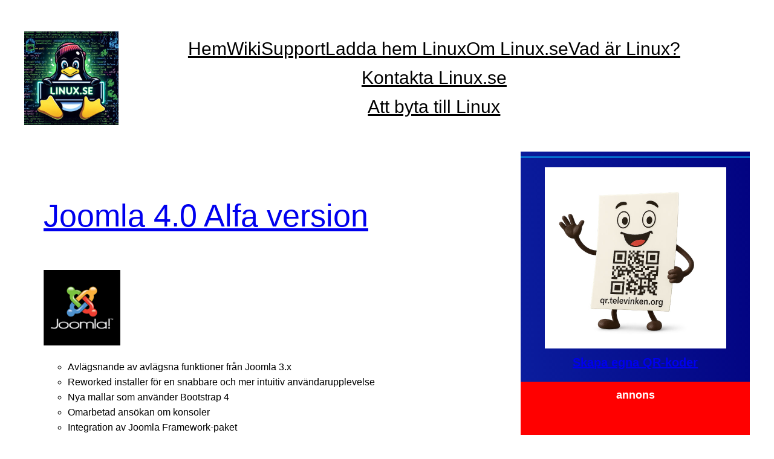

--- FILE ---
content_type: text/html; charset=UTF-8
request_url: https://www.linux.se/joomla-4-0-alfa-version/
body_size: 26372
content:
<!DOCTYPE html>
<html lang="sv-SE">
<head>
	<meta charset="UTF-8" />
	<meta name="viewport" content="width=device-width, initial-scale=1" />
<meta name='robots' content='max-image-preview:large' />
<title>Joomla 4.0 Alfa version &#8211; Linux.se :</title>
<link rel="alternate" type="application/rss+xml" title="Linux.se : &raquo; Webbflöde" href="https://www.linux.se/feed/" />
<link rel="alternate" type="application/rss+xml" title="Linux.se : &raquo; Kommentarsflöde" href="https://www.linux.se/comments/feed/" />
<link rel="alternate" type="application/rss+xml" title="Linux.se : &raquo; Kommentarsflöde för Joomla 4.0 Alfa version" href="https://www.linux.se/joomla-4-0-alfa-version/feed/" />
<link rel="alternate" title="oEmbed (JSON)" type="application/json+oembed" href="https://www.linux.se/wp-json/oembed/1.0/embed?url=https%3A%2F%2Fwww.linux.se%2Fjoomla-4-0-alfa-version%2F" />
<link rel="alternate" title="oEmbed (XML)" type="text/xml+oembed" href="https://www.linux.se/wp-json/oembed/1.0/embed?url=https%3A%2F%2Fwww.linux.se%2Fjoomla-4-0-alfa-version%2F&#038;format=xml" />
<style id='wp-img-auto-sizes-contain-inline-css'>
img:is([sizes=auto i],[sizes^="auto," i]){contain-intrinsic-size:3000px 1500px}
/*# sourceURL=wp-img-auto-sizes-contain-inline-css */
</style>
<style id='wp-block-site-logo-inline-css'>
.wp-block-site-logo{box-sizing:border-box;line-height:0}.wp-block-site-logo a{display:inline-block;line-height:0}.wp-block-site-logo.is-default-size img{height:auto;width:120px}.wp-block-site-logo img{height:auto;max-width:100%}.wp-block-site-logo a,.wp-block-site-logo img{border-radius:inherit}.wp-block-site-logo.aligncenter{margin-left:auto;margin-right:auto;text-align:center}:root :where(.wp-block-site-logo.is-style-rounded){border-radius:9999px}
/*# sourceURL=https://www.linux.se/wp-includes/blocks/site-logo/style.min.css */
</style>
<style id='wp-block-navigation-link-inline-css'>
.wp-block-navigation .wp-block-navigation-item__label{overflow-wrap:break-word}.wp-block-navigation .wp-block-navigation-item__description{display:none}.link-ui-tools{outline:1px solid #f0f0f0;padding:8px}.link-ui-block-inserter{padding-top:8px}.link-ui-block-inserter__back{margin-left:8px;text-transform:uppercase}
/*# sourceURL=https://www.linux.se/wp-includes/blocks/navigation-link/style.min.css */
</style>
<style id='wp-block-navigation-inline-css'>
.wp-block-navigation{position:relative}.wp-block-navigation ul{margin-bottom:0;margin-left:0;margin-top:0;padding-left:0}.wp-block-navigation ul,.wp-block-navigation ul li{list-style:none;padding:0}.wp-block-navigation .wp-block-navigation-item{align-items:center;background-color:inherit;display:flex;position:relative}.wp-block-navigation .wp-block-navigation-item .wp-block-navigation__submenu-container:empty{display:none}.wp-block-navigation .wp-block-navigation-item__content{display:block;z-index:1}.wp-block-navigation .wp-block-navigation-item__content.wp-block-navigation-item__content{color:inherit}.wp-block-navigation.has-text-decoration-underline .wp-block-navigation-item__content,.wp-block-navigation.has-text-decoration-underline .wp-block-navigation-item__content:active,.wp-block-navigation.has-text-decoration-underline .wp-block-navigation-item__content:focus{text-decoration:underline}.wp-block-navigation.has-text-decoration-line-through .wp-block-navigation-item__content,.wp-block-navigation.has-text-decoration-line-through .wp-block-navigation-item__content:active,.wp-block-navigation.has-text-decoration-line-through .wp-block-navigation-item__content:focus{text-decoration:line-through}.wp-block-navigation :where(a),.wp-block-navigation :where(a:active),.wp-block-navigation :where(a:focus){text-decoration:none}.wp-block-navigation .wp-block-navigation__submenu-icon{align-self:center;background-color:inherit;border:none;color:currentColor;display:inline-block;font-size:inherit;height:.6em;line-height:0;margin-left:.25em;padding:0;width:.6em}.wp-block-navigation .wp-block-navigation__submenu-icon svg{display:inline-block;stroke:currentColor;height:inherit;margin-top:.075em;width:inherit}.wp-block-navigation{--navigation-layout-justification-setting:flex-start;--navigation-layout-direction:row;--navigation-layout-wrap:wrap;--navigation-layout-justify:flex-start;--navigation-layout-align:center}.wp-block-navigation.is-vertical{--navigation-layout-direction:column;--navigation-layout-justify:initial;--navigation-layout-align:flex-start}.wp-block-navigation.no-wrap{--navigation-layout-wrap:nowrap}.wp-block-navigation.items-justified-center{--navigation-layout-justification-setting:center;--navigation-layout-justify:center}.wp-block-navigation.items-justified-center.is-vertical{--navigation-layout-align:center}.wp-block-navigation.items-justified-right{--navigation-layout-justification-setting:flex-end;--navigation-layout-justify:flex-end}.wp-block-navigation.items-justified-right.is-vertical{--navigation-layout-align:flex-end}.wp-block-navigation.items-justified-space-between{--navigation-layout-justification-setting:space-between;--navigation-layout-justify:space-between}.wp-block-navigation .has-child .wp-block-navigation__submenu-container{align-items:normal;background-color:inherit;color:inherit;display:flex;flex-direction:column;opacity:0;position:absolute;z-index:2}@media not (prefers-reduced-motion){.wp-block-navigation .has-child .wp-block-navigation__submenu-container{transition:opacity .1s linear}}.wp-block-navigation .has-child .wp-block-navigation__submenu-container{height:0;overflow:hidden;visibility:hidden;width:0}.wp-block-navigation .has-child .wp-block-navigation__submenu-container>.wp-block-navigation-item>.wp-block-navigation-item__content{display:flex;flex-grow:1;padding:.5em 1em}.wp-block-navigation .has-child .wp-block-navigation__submenu-container>.wp-block-navigation-item>.wp-block-navigation-item__content .wp-block-navigation__submenu-icon{margin-left:auto;margin-right:0}.wp-block-navigation .has-child .wp-block-navigation__submenu-container .wp-block-navigation-item__content{margin:0}.wp-block-navigation .has-child .wp-block-navigation__submenu-container{left:-1px;top:100%}@media (min-width:782px){.wp-block-navigation .has-child .wp-block-navigation__submenu-container .wp-block-navigation__submenu-container{left:100%;top:-1px}.wp-block-navigation .has-child .wp-block-navigation__submenu-container .wp-block-navigation__submenu-container:before{background:#0000;content:"";display:block;height:100%;position:absolute;right:100%;width:.5em}.wp-block-navigation .has-child .wp-block-navigation__submenu-container .wp-block-navigation__submenu-icon{margin-right:.25em}.wp-block-navigation .has-child .wp-block-navigation__submenu-container .wp-block-navigation__submenu-icon svg{transform:rotate(-90deg)}}.wp-block-navigation .has-child .wp-block-navigation-submenu__toggle[aria-expanded=true]~.wp-block-navigation__submenu-container,.wp-block-navigation .has-child:not(.open-on-click):hover>.wp-block-navigation__submenu-container,.wp-block-navigation .has-child:not(.open-on-click):not(.open-on-hover-click):focus-within>.wp-block-navigation__submenu-container{height:auto;min-width:200px;opacity:1;overflow:visible;visibility:visible;width:auto}.wp-block-navigation.has-background .has-child .wp-block-navigation__submenu-container{left:0;top:100%}@media (min-width:782px){.wp-block-navigation.has-background .has-child .wp-block-navigation__submenu-container .wp-block-navigation__submenu-container{left:100%;top:0}}.wp-block-navigation-submenu{display:flex;position:relative}.wp-block-navigation-submenu .wp-block-navigation__submenu-icon svg{stroke:currentColor}button.wp-block-navigation-item__content{background-color:initial;border:none;color:currentColor;font-family:inherit;font-size:inherit;font-style:inherit;font-weight:inherit;letter-spacing:inherit;line-height:inherit;text-align:left;text-transform:inherit}.wp-block-navigation-submenu__toggle{cursor:pointer}.wp-block-navigation-submenu__toggle[aria-expanded=true]+.wp-block-navigation__submenu-icon>svg,.wp-block-navigation-submenu__toggle[aria-expanded=true]>svg{transform:rotate(180deg)}.wp-block-navigation-item.open-on-click .wp-block-navigation-submenu__toggle{padding-left:0;padding-right:.85em}.wp-block-navigation-item.open-on-click .wp-block-navigation-submenu__toggle+.wp-block-navigation__submenu-icon{margin-left:-.6em;pointer-events:none}.wp-block-navigation-item.open-on-click button.wp-block-navigation-item__content:not(.wp-block-navigation-submenu__toggle){padding:0}.wp-block-navigation .wp-block-page-list,.wp-block-navigation__container,.wp-block-navigation__responsive-close,.wp-block-navigation__responsive-container,.wp-block-navigation__responsive-container-content,.wp-block-navigation__responsive-dialog{gap:inherit}:where(.wp-block-navigation.has-background .wp-block-navigation-item a:not(.wp-element-button)),:where(.wp-block-navigation.has-background .wp-block-navigation-submenu a:not(.wp-element-button)){padding:.5em 1em}:where(.wp-block-navigation .wp-block-navigation__submenu-container .wp-block-navigation-item a:not(.wp-element-button)),:where(.wp-block-navigation .wp-block-navigation__submenu-container .wp-block-navigation-submenu a:not(.wp-element-button)),:where(.wp-block-navigation .wp-block-navigation__submenu-container .wp-block-navigation-submenu button.wp-block-navigation-item__content),:where(.wp-block-navigation .wp-block-navigation__submenu-container .wp-block-pages-list__item button.wp-block-navigation-item__content){padding:.5em 1em}.wp-block-navigation.items-justified-right .wp-block-navigation__container .has-child .wp-block-navigation__submenu-container,.wp-block-navigation.items-justified-right .wp-block-page-list>.has-child .wp-block-navigation__submenu-container,.wp-block-navigation.items-justified-space-between .wp-block-page-list>.has-child:last-child .wp-block-navigation__submenu-container,.wp-block-navigation.items-justified-space-between>.wp-block-navigation__container>.has-child:last-child .wp-block-navigation__submenu-container{left:auto;right:0}.wp-block-navigation.items-justified-right .wp-block-navigation__container .has-child .wp-block-navigation__submenu-container .wp-block-navigation__submenu-container,.wp-block-navigation.items-justified-right .wp-block-page-list>.has-child .wp-block-navigation__submenu-container .wp-block-navigation__submenu-container,.wp-block-navigation.items-justified-space-between .wp-block-page-list>.has-child:last-child .wp-block-navigation__submenu-container .wp-block-navigation__submenu-container,.wp-block-navigation.items-justified-space-between>.wp-block-navigation__container>.has-child:last-child .wp-block-navigation__submenu-container .wp-block-navigation__submenu-container{left:-1px;right:-1px}@media (min-width:782px){.wp-block-navigation.items-justified-right .wp-block-navigation__container .has-child .wp-block-navigation__submenu-container .wp-block-navigation__submenu-container,.wp-block-navigation.items-justified-right .wp-block-page-list>.has-child .wp-block-navigation__submenu-container .wp-block-navigation__submenu-container,.wp-block-navigation.items-justified-space-between .wp-block-page-list>.has-child:last-child .wp-block-navigation__submenu-container .wp-block-navigation__submenu-container,.wp-block-navigation.items-justified-space-between>.wp-block-navigation__container>.has-child:last-child .wp-block-navigation__submenu-container .wp-block-navigation__submenu-container{left:auto;right:100%}}.wp-block-navigation:not(.has-background) .wp-block-navigation__submenu-container{background-color:#fff;border:1px solid #00000026}.wp-block-navigation.has-background .wp-block-navigation__submenu-container{background-color:inherit}.wp-block-navigation:not(.has-text-color) .wp-block-navigation__submenu-container{color:#000}.wp-block-navigation__container{align-items:var(--navigation-layout-align,initial);display:flex;flex-direction:var(--navigation-layout-direction,initial);flex-wrap:var(--navigation-layout-wrap,wrap);justify-content:var(--navigation-layout-justify,initial);list-style:none;margin:0;padding-left:0}.wp-block-navigation__container .is-responsive{display:none}.wp-block-navigation__container:only-child,.wp-block-page-list:only-child{flex-grow:1}@keyframes overlay-menu__fade-in-animation{0%{opacity:0;transform:translateY(.5em)}to{opacity:1;transform:translateY(0)}}.wp-block-navigation__responsive-container{bottom:0;display:none;left:0;position:fixed;right:0;top:0}.wp-block-navigation__responsive-container :where(.wp-block-navigation-item a){color:inherit}.wp-block-navigation__responsive-container .wp-block-navigation__responsive-container-content{align-items:var(--navigation-layout-align,initial);display:flex;flex-direction:var(--navigation-layout-direction,initial);flex-wrap:var(--navigation-layout-wrap,wrap);justify-content:var(--navigation-layout-justify,initial)}.wp-block-navigation__responsive-container:not(.is-menu-open.is-menu-open){background-color:inherit!important;color:inherit!important}.wp-block-navigation__responsive-container.is-menu-open{background-color:inherit;display:flex;flex-direction:column}@media not (prefers-reduced-motion){.wp-block-navigation__responsive-container.is-menu-open{animation:overlay-menu__fade-in-animation .1s ease-out;animation-fill-mode:forwards}}.wp-block-navigation__responsive-container.is-menu-open{overflow:auto;padding:clamp(1rem,var(--wp--style--root--padding-top),20rem) clamp(1rem,var(--wp--style--root--padding-right),20rem) clamp(1rem,var(--wp--style--root--padding-bottom),20rem) clamp(1rem,var(--wp--style--root--padding-left),20rem);z-index:100000}.wp-block-navigation__responsive-container.is-menu-open .wp-block-navigation__responsive-container-content{align-items:var(--navigation-layout-justification-setting,inherit);display:flex;flex-direction:column;flex-wrap:nowrap;overflow:visible;padding-top:calc(2rem + 24px)}.wp-block-navigation__responsive-container.is-menu-open .wp-block-navigation__responsive-container-content,.wp-block-navigation__responsive-container.is-menu-open .wp-block-navigation__responsive-container-content .wp-block-navigation__container,.wp-block-navigation__responsive-container.is-menu-open .wp-block-navigation__responsive-container-content .wp-block-page-list{justify-content:flex-start}.wp-block-navigation__responsive-container.is-menu-open .wp-block-navigation__responsive-container-content .wp-block-navigation__submenu-icon{display:none}.wp-block-navigation__responsive-container.is-menu-open .wp-block-navigation__responsive-container-content .has-child .wp-block-navigation__submenu-container{border:none;height:auto;min-width:200px;opacity:1;overflow:initial;padding-left:2rem;padding-right:2rem;position:static;visibility:visible;width:auto}.wp-block-navigation__responsive-container.is-menu-open .wp-block-navigation__responsive-container-content .wp-block-navigation__container,.wp-block-navigation__responsive-container.is-menu-open .wp-block-navigation__responsive-container-content .wp-block-navigation__submenu-container{gap:inherit}.wp-block-navigation__responsive-container.is-menu-open .wp-block-navigation__responsive-container-content .wp-block-navigation__submenu-container{padding-top:var(--wp--style--block-gap,2em)}.wp-block-navigation__responsive-container.is-menu-open .wp-block-navigation__responsive-container-content .wp-block-navigation-item__content{padding:0}.wp-block-navigation__responsive-container.is-menu-open .wp-block-navigation__responsive-container-content .wp-block-navigation-item,.wp-block-navigation__responsive-container.is-menu-open .wp-block-navigation__responsive-container-content .wp-block-navigation__container,.wp-block-navigation__responsive-container.is-menu-open .wp-block-navigation__responsive-container-content .wp-block-page-list{align-items:var(--navigation-layout-justification-setting,initial);display:flex;flex-direction:column}.wp-block-navigation__responsive-container.is-menu-open .wp-block-navigation-item,.wp-block-navigation__responsive-container.is-menu-open .wp-block-navigation-item .wp-block-navigation__submenu-container,.wp-block-navigation__responsive-container.is-menu-open .wp-block-navigation__container,.wp-block-navigation__responsive-container.is-menu-open .wp-block-page-list{background:#0000!important;color:inherit!important}.wp-block-navigation__responsive-container.is-menu-open .wp-block-navigation__submenu-container.wp-block-navigation__submenu-container.wp-block-navigation__submenu-container.wp-block-navigation__submenu-container{left:auto;right:auto}@media (min-width:600px){.wp-block-navigation__responsive-container:not(.hidden-by-default):not(.is-menu-open){background-color:inherit;display:block;position:relative;width:100%;z-index:auto}.wp-block-navigation__responsive-container:not(.hidden-by-default):not(.is-menu-open) .wp-block-navigation__responsive-container-close{display:none}.wp-block-navigation__responsive-container.is-menu-open .wp-block-navigation__submenu-container.wp-block-navigation__submenu-container.wp-block-navigation__submenu-container.wp-block-navigation__submenu-container{left:0}}.wp-block-navigation:not(.has-background) .wp-block-navigation__responsive-container.is-menu-open{background-color:#fff}.wp-block-navigation:not(.has-text-color) .wp-block-navigation__responsive-container.is-menu-open{color:#000}.wp-block-navigation__toggle_button_label{font-size:1rem;font-weight:700}.wp-block-navigation__responsive-container-close,.wp-block-navigation__responsive-container-open{background:#0000;border:none;color:currentColor;cursor:pointer;margin:0;padding:0;text-transform:inherit;vertical-align:middle}.wp-block-navigation__responsive-container-close svg,.wp-block-navigation__responsive-container-open svg{fill:currentColor;display:block;height:24px;pointer-events:none;width:24px}.wp-block-navigation__responsive-container-open{display:flex}.wp-block-navigation__responsive-container-open.wp-block-navigation__responsive-container-open.wp-block-navigation__responsive-container-open{font-family:inherit;font-size:inherit;font-weight:inherit}@media (min-width:600px){.wp-block-navigation__responsive-container-open:not(.always-shown){display:none}}.wp-block-navigation__responsive-container-close{position:absolute;right:0;top:0;z-index:2}.wp-block-navigation__responsive-container-close.wp-block-navigation__responsive-container-close.wp-block-navigation__responsive-container-close{font-family:inherit;font-size:inherit;font-weight:inherit}.wp-block-navigation__responsive-close{width:100%}.has-modal-open .wp-block-navigation__responsive-close{margin-left:auto;margin-right:auto;max-width:var(--wp--style--global--wide-size,100%)}.wp-block-navigation__responsive-close:focus{outline:none}.is-menu-open .wp-block-navigation__responsive-close,.is-menu-open .wp-block-navigation__responsive-container-content,.is-menu-open .wp-block-navigation__responsive-dialog{box-sizing:border-box}.wp-block-navigation__responsive-dialog{position:relative}.has-modal-open .admin-bar .is-menu-open .wp-block-navigation__responsive-dialog{margin-top:46px}@media (min-width:782px){.has-modal-open .admin-bar .is-menu-open .wp-block-navigation__responsive-dialog{margin-top:32px}}html.has-modal-open{overflow:hidden}
/*# sourceURL=https://www.linux.se/wp-includes/blocks/navigation/style.min.css */
</style>
<style id='wp-block-group-inline-css'>
.wp-block-group{box-sizing:border-box}:where(.wp-block-group.wp-block-group-is-layout-constrained){position:relative}
/*# sourceURL=https://www.linux.se/wp-includes/blocks/group/style.min.css */
</style>
<style id='wp-block-post-title-inline-css'>
.wp-block-post-title{box-sizing:border-box;word-break:break-word}.wp-block-post-title :where(a){display:inline-block;font-family:inherit;font-size:inherit;font-style:inherit;font-weight:inherit;letter-spacing:inherit;line-height:inherit;text-decoration:inherit}
/*# sourceURL=https://www.linux.se/wp-includes/blocks/post-title/style.min.css */
</style>
<style id='wp-block-post-content-inline-css'>
.wp-block-post-content{display:flow-root}
/*# sourceURL=https://www.linux.se/wp-includes/blocks/post-content/style.min.css */
</style>
<style id='wp-block-post-template-inline-css'>
.wp-block-post-template{box-sizing:border-box;list-style:none;margin-bottom:0;margin-top:0;max-width:100%;padding:0}.wp-block-post-template.is-flex-container{display:flex;flex-direction:row;flex-wrap:wrap;gap:1.25em}.wp-block-post-template.is-flex-container>li{margin:0;width:100%}@media (min-width:600px){.wp-block-post-template.is-flex-container.is-flex-container.columns-2>li{width:calc(50% - .625em)}.wp-block-post-template.is-flex-container.is-flex-container.columns-3>li{width:calc(33.33333% - .83333em)}.wp-block-post-template.is-flex-container.is-flex-container.columns-4>li{width:calc(25% - .9375em)}.wp-block-post-template.is-flex-container.is-flex-container.columns-5>li{width:calc(20% - 1em)}.wp-block-post-template.is-flex-container.is-flex-container.columns-6>li{width:calc(16.66667% - 1.04167em)}}@media (max-width:600px){.wp-block-post-template-is-layout-grid.wp-block-post-template-is-layout-grid.wp-block-post-template-is-layout-grid.wp-block-post-template-is-layout-grid{grid-template-columns:1fr}}.wp-block-post-template-is-layout-constrained>li>.alignright,.wp-block-post-template-is-layout-flow>li>.alignright{float:right;margin-inline-end:0;margin-inline-start:2em}.wp-block-post-template-is-layout-constrained>li>.alignleft,.wp-block-post-template-is-layout-flow>li>.alignleft{float:left;margin-inline-end:2em;margin-inline-start:0}.wp-block-post-template-is-layout-constrained>li>.aligncenter,.wp-block-post-template-is-layout-flow>li>.aligncenter{margin-inline-end:auto;margin-inline-start:auto}
/*# sourceURL=https://www.linux.se/wp-includes/blocks/post-template/style.min.css */
</style>
<style id='wp-block-separator-inline-css'>
@charset "UTF-8";.wp-block-separator{border:none;border-top:2px solid}:root :where(.wp-block-separator.is-style-dots){height:auto;line-height:1;text-align:center}:root :where(.wp-block-separator.is-style-dots):before{color:currentColor;content:"···";font-family:serif;font-size:1.5em;letter-spacing:2em;padding-left:2em}.wp-block-separator.is-style-dots{background:none!important;border:none!important}
/*# sourceURL=https://www.linux.se/wp-includes/blocks/separator/style.min.css */
</style>
<style id='wp-block-image-inline-css'>
.wp-block-image>a,.wp-block-image>figure>a{display:inline-block}.wp-block-image img{box-sizing:border-box;height:auto;max-width:100%;vertical-align:bottom}@media not (prefers-reduced-motion){.wp-block-image img.hide{visibility:hidden}.wp-block-image img.show{animation:show-content-image .4s}}.wp-block-image[style*=border-radius] img,.wp-block-image[style*=border-radius]>a{border-radius:inherit}.wp-block-image.has-custom-border img{box-sizing:border-box}.wp-block-image.aligncenter{text-align:center}.wp-block-image.alignfull>a,.wp-block-image.alignwide>a{width:100%}.wp-block-image.alignfull img,.wp-block-image.alignwide img{height:auto;width:100%}.wp-block-image .aligncenter,.wp-block-image .alignleft,.wp-block-image .alignright,.wp-block-image.aligncenter,.wp-block-image.alignleft,.wp-block-image.alignright{display:table}.wp-block-image .aligncenter>figcaption,.wp-block-image .alignleft>figcaption,.wp-block-image .alignright>figcaption,.wp-block-image.aligncenter>figcaption,.wp-block-image.alignleft>figcaption,.wp-block-image.alignright>figcaption{caption-side:bottom;display:table-caption}.wp-block-image .alignleft{float:left;margin:.5em 1em .5em 0}.wp-block-image .alignright{float:right;margin:.5em 0 .5em 1em}.wp-block-image .aligncenter{margin-left:auto;margin-right:auto}.wp-block-image :where(figcaption){margin-bottom:1em;margin-top:.5em}.wp-block-image.is-style-circle-mask img{border-radius:9999px}@supports ((-webkit-mask-image:none) or (mask-image:none)) or (-webkit-mask-image:none){.wp-block-image.is-style-circle-mask img{border-radius:0;-webkit-mask-image:url('data:image/svg+xml;utf8,<svg viewBox="0 0 100 100" xmlns="http://www.w3.org/2000/svg"><circle cx="50" cy="50" r="50"/></svg>');mask-image:url('data:image/svg+xml;utf8,<svg viewBox="0 0 100 100" xmlns="http://www.w3.org/2000/svg"><circle cx="50" cy="50" r="50"/></svg>');mask-mode:alpha;-webkit-mask-position:center;mask-position:center;-webkit-mask-repeat:no-repeat;mask-repeat:no-repeat;-webkit-mask-size:contain;mask-size:contain}}:root :where(.wp-block-image.is-style-rounded img,.wp-block-image .is-style-rounded img){border-radius:9999px}.wp-block-image figure{margin:0}.wp-lightbox-container{display:flex;flex-direction:column;position:relative}.wp-lightbox-container img{cursor:zoom-in}.wp-lightbox-container img:hover+button{opacity:1}.wp-lightbox-container button{align-items:center;backdrop-filter:blur(16px) saturate(180%);background-color:#5a5a5a40;border:none;border-radius:4px;cursor:zoom-in;display:flex;height:20px;justify-content:center;opacity:0;padding:0;position:absolute;right:16px;text-align:center;top:16px;width:20px;z-index:100}@media not (prefers-reduced-motion){.wp-lightbox-container button{transition:opacity .2s ease}}.wp-lightbox-container button:focus-visible{outline:3px auto #5a5a5a40;outline:3px auto -webkit-focus-ring-color;outline-offset:3px}.wp-lightbox-container button:hover{cursor:pointer;opacity:1}.wp-lightbox-container button:focus{opacity:1}.wp-lightbox-container button:focus,.wp-lightbox-container button:hover,.wp-lightbox-container button:not(:hover):not(:active):not(.has-background){background-color:#5a5a5a40;border:none}.wp-lightbox-overlay{box-sizing:border-box;cursor:zoom-out;height:100vh;left:0;overflow:hidden;position:fixed;top:0;visibility:hidden;width:100%;z-index:100000}.wp-lightbox-overlay .close-button{align-items:center;cursor:pointer;display:flex;justify-content:center;min-height:40px;min-width:40px;padding:0;position:absolute;right:calc(env(safe-area-inset-right) + 16px);top:calc(env(safe-area-inset-top) + 16px);z-index:5000000}.wp-lightbox-overlay .close-button:focus,.wp-lightbox-overlay .close-button:hover,.wp-lightbox-overlay .close-button:not(:hover):not(:active):not(.has-background){background:none;border:none}.wp-lightbox-overlay .lightbox-image-container{height:var(--wp--lightbox-container-height);left:50%;overflow:hidden;position:absolute;top:50%;transform:translate(-50%,-50%);transform-origin:top left;width:var(--wp--lightbox-container-width);z-index:9999999999}.wp-lightbox-overlay .wp-block-image{align-items:center;box-sizing:border-box;display:flex;height:100%;justify-content:center;margin:0;position:relative;transform-origin:0 0;width:100%;z-index:3000000}.wp-lightbox-overlay .wp-block-image img{height:var(--wp--lightbox-image-height);min-height:var(--wp--lightbox-image-height);min-width:var(--wp--lightbox-image-width);width:var(--wp--lightbox-image-width)}.wp-lightbox-overlay .wp-block-image figcaption{display:none}.wp-lightbox-overlay button{background:none;border:none}.wp-lightbox-overlay .scrim{background-color:#fff;height:100%;opacity:.9;position:absolute;width:100%;z-index:2000000}.wp-lightbox-overlay.active{visibility:visible}@media not (prefers-reduced-motion){.wp-lightbox-overlay.active{animation:turn-on-visibility .25s both}.wp-lightbox-overlay.active img{animation:turn-on-visibility .35s both}.wp-lightbox-overlay.show-closing-animation:not(.active){animation:turn-off-visibility .35s both}.wp-lightbox-overlay.show-closing-animation:not(.active) img{animation:turn-off-visibility .25s both}.wp-lightbox-overlay.zoom.active{animation:none;opacity:1;visibility:visible}.wp-lightbox-overlay.zoom.active .lightbox-image-container{animation:lightbox-zoom-in .4s}.wp-lightbox-overlay.zoom.active .lightbox-image-container img{animation:none}.wp-lightbox-overlay.zoom.active .scrim{animation:turn-on-visibility .4s forwards}.wp-lightbox-overlay.zoom.show-closing-animation:not(.active){animation:none}.wp-lightbox-overlay.zoom.show-closing-animation:not(.active) .lightbox-image-container{animation:lightbox-zoom-out .4s}.wp-lightbox-overlay.zoom.show-closing-animation:not(.active) .lightbox-image-container img{animation:none}.wp-lightbox-overlay.zoom.show-closing-animation:not(.active) .scrim{animation:turn-off-visibility .4s forwards}}@keyframes show-content-image{0%{visibility:hidden}99%{visibility:hidden}to{visibility:visible}}@keyframes turn-on-visibility{0%{opacity:0}to{opacity:1}}@keyframes turn-off-visibility{0%{opacity:1;visibility:visible}99%{opacity:0;visibility:visible}to{opacity:0;visibility:hidden}}@keyframes lightbox-zoom-in{0%{transform:translate(calc((-100vw + var(--wp--lightbox-scrollbar-width))/2 + var(--wp--lightbox-initial-left-position)),calc(-50vh + var(--wp--lightbox-initial-top-position))) scale(var(--wp--lightbox-scale))}to{transform:translate(-50%,-50%) scale(1)}}@keyframes lightbox-zoom-out{0%{transform:translate(-50%,-50%) scale(1);visibility:visible}99%{visibility:visible}to{transform:translate(calc((-100vw + var(--wp--lightbox-scrollbar-width))/2 + var(--wp--lightbox-initial-left-position)),calc(-50vh + var(--wp--lightbox-initial-top-position))) scale(var(--wp--lightbox-scale));visibility:hidden}}
/*# sourceURL=https://www.linux.se/wp-includes/blocks/image/style.min.css */
</style>
<style id='wp-block-rss-inline-css'>
ul.wp-block-rss.alignleft{margin-right:2em}ul.wp-block-rss.alignright{margin-left:2em}ul.wp-block-rss.is-grid{display:flex;flex-wrap:wrap;padding:0}ul.wp-block-rss.is-grid li{margin:0 1em 1em 0;width:100%}@media (min-width:600px){ul.wp-block-rss.columns-2 li{width:calc(50% - 1em)}ul.wp-block-rss.columns-3 li{width:calc(33.33333% - 1em)}ul.wp-block-rss.columns-4 li{width:calc(25% - 1em)}ul.wp-block-rss.columns-5 li{width:calc(20% - 1em)}ul.wp-block-rss.columns-6 li{width:calc(16.66667% - 1em)}}.wp-block-rss__item-author,.wp-block-rss__item-publish-date{display:block;font-size:.8125em}.wp-block-rss{box-sizing:border-box;list-style:none;padding:0}
/*# sourceURL=https://www.linux.se/wp-includes/blocks/rss/style.min.css */
</style>
<style id='wp-block-paragraph-inline-css'>
.is-small-text{font-size:.875em}.is-regular-text{font-size:1em}.is-large-text{font-size:2.25em}.is-larger-text{font-size:3em}.has-drop-cap:not(:focus):first-letter{float:left;font-size:8.4em;font-style:normal;font-weight:100;line-height:.68;margin:.05em .1em 0 0;text-transform:uppercase}body.rtl .has-drop-cap:not(:focus):first-letter{float:none;margin-left:.1em}p.has-drop-cap.has-background{overflow:hidden}:root :where(p.has-background){padding:1.25em 2.375em}:where(p.has-text-color:not(.has-link-color)) a{color:inherit}p.has-text-align-left[style*="writing-mode:vertical-lr"],p.has-text-align-right[style*="writing-mode:vertical-rl"]{rotate:180deg}
/*# sourceURL=https://www.linux.se/wp-includes/blocks/paragraph/style.min.css */
</style>
<style id='wp-block-columns-inline-css'>
.wp-block-columns{box-sizing:border-box;display:flex;flex-wrap:wrap!important}@media (min-width:782px){.wp-block-columns{flex-wrap:nowrap!important}}.wp-block-columns{align-items:normal!important}.wp-block-columns.are-vertically-aligned-top{align-items:flex-start}.wp-block-columns.are-vertically-aligned-center{align-items:center}.wp-block-columns.are-vertically-aligned-bottom{align-items:flex-end}@media (max-width:781px){.wp-block-columns:not(.is-not-stacked-on-mobile)>.wp-block-column{flex-basis:100%!important}}@media (min-width:782px){.wp-block-columns:not(.is-not-stacked-on-mobile)>.wp-block-column{flex-basis:0;flex-grow:1}.wp-block-columns:not(.is-not-stacked-on-mobile)>.wp-block-column[style*=flex-basis]{flex-grow:0}}.wp-block-columns.is-not-stacked-on-mobile{flex-wrap:nowrap!important}.wp-block-columns.is-not-stacked-on-mobile>.wp-block-column{flex-basis:0;flex-grow:1}.wp-block-columns.is-not-stacked-on-mobile>.wp-block-column[style*=flex-basis]{flex-grow:0}:where(.wp-block-columns){margin-bottom:1.75em}:where(.wp-block-columns.has-background){padding:1.25em 2.375em}.wp-block-column{flex-grow:1;min-width:0;overflow-wrap:break-word;word-break:break-word}.wp-block-column.is-vertically-aligned-top{align-self:flex-start}.wp-block-column.is-vertically-aligned-center{align-self:center}.wp-block-column.is-vertically-aligned-bottom{align-self:flex-end}.wp-block-column.is-vertically-aligned-stretch{align-self:stretch}.wp-block-column.is-vertically-aligned-bottom,.wp-block-column.is-vertically-aligned-center,.wp-block-column.is-vertically-aligned-top{width:100%}
/*# sourceURL=https://www.linux.se/wp-includes/blocks/columns/style.min.css */
</style>
<style id='wp-block-library-inline-css'>
:root{--wp-block-synced-color:#7a00df;--wp-block-synced-color--rgb:122,0,223;--wp-bound-block-color:var(--wp-block-synced-color);--wp-editor-canvas-background:#ddd;--wp-admin-theme-color:#007cba;--wp-admin-theme-color--rgb:0,124,186;--wp-admin-theme-color-darker-10:#006ba1;--wp-admin-theme-color-darker-10--rgb:0,107,160.5;--wp-admin-theme-color-darker-20:#005a87;--wp-admin-theme-color-darker-20--rgb:0,90,135;--wp-admin-border-width-focus:2px}@media (min-resolution:192dpi){:root{--wp-admin-border-width-focus:1.5px}}.wp-element-button{cursor:pointer}:root .has-very-light-gray-background-color{background-color:#eee}:root .has-very-dark-gray-background-color{background-color:#313131}:root .has-very-light-gray-color{color:#eee}:root .has-very-dark-gray-color{color:#313131}:root .has-vivid-green-cyan-to-vivid-cyan-blue-gradient-background{background:linear-gradient(135deg,#00d084,#0693e3)}:root .has-purple-crush-gradient-background{background:linear-gradient(135deg,#34e2e4,#4721fb 50%,#ab1dfe)}:root .has-hazy-dawn-gradient-background{background:linear-gradient(135deg,#faaca8,#dad0ec)}:root .has-subdued-olive-gradient-background{background:linear-gradient(135deg,#fafae1,#67a671)}:root .has-atomic-cream-gradient-background{background:linear-gradient(135deg,#fdd79a,#004a59)}:root .has-nightshade-gradient-background{background:linear-gradient(135deg,#330968,#31cdcf)}:root .has-midnight-gradient-background{background:linear-gradient(135deg,#020381,#2874fc)}:root{--wp--preset--font-size--normal:16px;--wp--preset--font-size--huge:42px}.has-regular-font-size{font-size:1em}.has-larger-font-size{font-size:2.625em}.has-normal-font-size{font-size:var(--wp--preset--font-size--normal)}.has-huge-font-size{font-size:var(--wp--preset--font-size--huge)}.has-text-align-center{text-align:center}.has-text-align-left{text-align:left}.has-text-align-right{text-align:right}.has-fit-text{white-space:nowrap!important}#end-resizable-editor-section{display:none}.aligncenter{clear:both}.items-justified-left{justify-content:flex-start}.items-justified-center{justify-content:center}.items-justified-right{justify-content:flex-end}.items-justified-space-between{justify-content:space-between}.screen-reader-text{border:0;clip-path:inset(50%);height:1px;margin:-1px;overflow:hidden;padding:0;position:absolute;width:1px;word-wrap:normal!important}.screen-reader-text:focus{background-color:#ddd;clip-path:none;color:#444;display:block;font-size:1em;height:auto;left:5px;line-height:normal;padding:15px 23px 14px;text-decoration:none;top:5px;width:auto;z-index:100000}html :where(.has-border-color){border-style:solid}html :where([style*=border-top-color]){border-top-style:solid}html :where([style*=border-right-color]){border-right-style:solid}html :where([style*=border-bottom-color]){border-bottom-style:solid}html :where([style*=border-left-color]){border-left-style:solid}html :where([style*=border-width]){border-style:solid}html :where([style*=border-top-width]){border-top-style:solid}html :where([style*=border-right-width]){border-right-style:solid}html :where([style*=border-bottom-width]){border-bottom-style:solid}html :where([style*=border-left-width]){border-left-style:solid}html :where(img[class*=wp-image-]){height:auto;max-width:100%}:where(figure){margin:0 0 1em}html :where(.is-position-sticky){--wp-admin--admin-bar--position-offset:var(--wp-admin--admin-bar--height,0px)}@media screen and (max-width:600px){html :where(.is-position-sticky){--wp-admin--admin-bar--position-offset:0px}}
/*# sourceURL=/wp-includes/css/dist/block-library/common.min.css */
</style>
<style id='global-styles-inline-css'>
:root{--wp--preset--aspect-ratio--square: 1;--wp--preset--aspect-ratio--4-3: 4/3;--wp--preset--aspect-ratio--3-4: 3/4;--wp--preset--aspect-ratio--3-2: 3/2;--wp--preset--aspect-ratio--2-3: 2/3;--wp--preset--aspect-ratio--16-9: 16/9;--wp--preset--aspect-ratio--9-16: 9/16;--wp--preset--color--black: #000000;--wp--preset--color--cyan-bluish-gray: #abb8c3;--wp--preset--color--white: #ffffff;--wp--preset--color--pale-pink: #f78da7;--wp--preset--color--vivid-red: #cf2e2e;--wp--preset--color--luminous-vivid-orange: #ff6900;--wp--preset--color--luminous-vivid-amber: #fcb900;--wp--preset--color--light-green-cyan: #7bdcb5;--wp--preset--color--vivid-green-cyan: #00d084;--wp--preset--color--pale-cyan-blue: #8ed1fc;--wp--preset--color--vivid-cyan-blue: #0693e3;--wp--preset--color--vivid-purple: #9b51e0;--wp--preset--color--base: #ffffff;--wp--preset--color--contrast: #000000;--wp--preset--color--primary: #9DFF20;--wp--preset--color--secondary: #345C00;--wp--preset--color--tertiary: #F6F6F6;--wp--preset--gradient--vivid-cyan-blue-to-vivid-purple: linear-gradient(135deg,rgb(6,147,227) 0%,rgb(155,81,224) 100%);--wp--preset--gradient--light-green-cyan-to-vivid-green-cyan: linear-gradient(135deg,rgb(122,220,180) 0%,rgb(0,208,130) 100%);--wp--preset--gradient--luminous-vivid-amber-to-luminous-vivid-orange: linear-gradient(135deg,rgb(252,185,0) 0%,rgb(255,105,0) 100%);--wp--preset--gradient--luminous-vivid-orange-to-vivid-red: linear-gradient(135deg,rgb(255,105,0) 0%,rgb(207,46,46) 100%);--wp--preset--gradient--very-light-gray-to-cyan-bluish-gray: linear-gradient(135deg,rgb(238,238,238) 0%,rgb(169,184,195) 100%);--wp--preset--gradient--cool-to-warm-spectrum: linear-gradient(135deg,rgb(74,234,220) 0%,rgb(151,120,209) 20%,rgb(207,42,186) 40%,rgb(238,44,130) 60%,rgb(251,105,98) 80%,rgb(254,248,76) 100%);--wp--preset--gradient--blush-light-purple: linear-gradient(135deg,rgb(255,206,236) 0%,rgb(152,150,240) 100%);--wp--preset--gradient--blush-bordeaux: linear-gradient(135deg,rgb(254,205,165) 0%,rgb(254,45,45) 50%,rgb(107,0,62) 100%);--wp--preset--gradient--luminous-dusk: linear-gradient(135deg,rgb(255,203,112) 0%,rgb(199,81,192) 50%,rgb(65,88,208) 100%);--wp--preset--gradient--pale-ocean: linear-gradient(135deg,rgb(255,245,203) 0%,rgb(182,227,212) 50%,rgb(51,167,181) 100%);--wp--preset--gradient--electric-grass: linear-gradient(135deg,rgb(202,248,128) 0%,rgb(113,206,126) 100%);--wp--preset--gradient--midnight: linear-gradient(135deg,rgb(2,3,129) 0%,rgb(40,116,252) 100%);--wp--preset--font-size--small: clamp(0.875rem, 0.875rem + ((1vw - 0.2rem) * 0.227), 1rem);--wp--preset--font-size--medium: clamp(1rem, 1rem + ((1vw - 0.2rem) * 0.227), 1.125rem);--wp--preset--font-size--large: clamp(1.75rem, 1.75rem + ((1vw - 0.2rem) * 0.227), 1.875rem);--wp--preset--font-size--x-large: 2.25rem;--wp--preset--font-size--xx-large: clamp(6.1rem, 6.1rem + ((1vw - 0.2rem) * 7.091), 10rem);--wp--preset--font-family--dm-sans: "DM Sans", sans-serif;--wp--preset--font-family--ibm-plex-mono: 'IBM Plex Mono', monospace;--wp--preset--font-family--inter: "Inter", sans-serif;--wp--preset--font-family--system-font: -apple-system,BlinkMacSystemFont,"Segoe UI",Roboto,Oxygen-Sans,Ubuntu,Cantarell,"Helvetica Neue",sans-serif;--wp--preset--font-family--source-serif-pro: "Source Serif Pro", serif;--wp--preset--spacing--20: 0.44rem;--wp--preset--spacing--30: clamp(1.5rem, 5vw, 2rem);--wp--preset--spacing--40: clamp(1.8rem, 1.8rem + ((1vw - 0.48rem) * 2.885), 3rem);--wp--preset--spacing--50: clamp(2.5rem, 8vw, 4.5rem);--wp--preset--spacing--60: clamp(3.75rem, 10vw, 7rem);--wp--preset--spacing--70: clamp(5rem, 5.25rem + ((1vw - 0.48rem) * 9.096), 8rem);--wp--preset--spacing--80: clamp(7rem, 14vw, 11rem);--wp--preset--shadow--natural: 6px 6px 9px rgba(0, 0, 0, 0.2);--wp--preset--shadow--deep: 12px 12px 50px rgba(0, 0, 0, 0.4);--wp--preset--shadow--sharp: 6px 6px 0px rgba(0, 0, 0, 0.2);--wp--preset--shadow--outlined: 6px 6px 0px -3px rgb(255, 255, 255), 6px 6px rgb(0, 0, 0);--wp--preset--shadow--crisp: 6px 6px 0px rgb(0, 0, 0);}:root { --wp--style--global--content-size: 650px;--wp--style--global--wide-size: 1200px; }:where(body) { margin: 0; }.wp-site-blocks { padding-top: var(--wp--style--root--padding-top); padding-bottom: var(--wp--style--root--padding-bottom); }.has-global-padding { padding-right: var(--wp--style--root--padding-right); padding-left: var(--wp--style--root--padding-left); }.has-global-padding > .alignfull { margin-right: calc(var(--wp--style--root--padding-right) * -1); margin-left: calc(var(--wp--style--root--padding-left) * -1); }.has-global-padding :where(:not(.alignfull.is-layout-flow) > .has-global-padding:not(.wp-block-block, .alignfull)) { padding-right: 0; padding-left: 0; }.has-global-padding :where(:not(.alignfull.is-layout-flow) > .has-global-padding:not(.wp-block-block, .alignfull)) > .alignfull { margin-left: 0; margin-right: 0; }.wp-site-blocks > .alignleft { float: left; margin-right: 2em; }.wp-site-blocks > .alignright { float: right; margin-left: 2em; }.wp-site-blocks > .aligncenter { justify-content: center; margin-left: auto; margin-right: auto; }:where(.wp-site-blocks) > * { margin-block-start: 1.5rem; margin-block-end: 0; }:where(.wp-site-blocks) > :first-child { margin-block-start: 0; }:where(.wp-site-blocks) > :last-child { margin-block-end: 0; }:root { --wp--style--block-gap: 1.5rem; }:root :where(.is-layout-flow) > :first-child{margin-block-start: 0;}:root :where(.is-layout-flow) > :last-child{margin-block-end: 0;}:root :where(.is-layout-flow) > *{margin-block-start: 1.5rem;margin-block-end: 0;}:root :where(.is-layout-constrained) > :first-child{margin-block-start: 0;}:root :where(.is-layout-constrained) > :last-child{margin-block-end: 0;}:root :where(.is-layout-constrained) > *{margin-block-start: 1.5rem;margin-block-end: 0;}:root :where(.is-layout-flex){gap: 1.5rem;}:root :where(.is-layout-grid){gap: 1.5rem;}.is-layout-flow > .alignleft{float: left;margin-inline-start: 0;margin-inline-end: 2em;}.is-layout-flow > .alignright{float: right;margin-inline-start: 2em;margin-inline-end: 0;}.is-layout-flow > .aligncenter{margin-left: auto !important;margin-right: auto !important;}.is-layout-constrained > .alignleft{float: left;margin-inline-start: 0;margin-inline-end: 2em;}.is-layout-constrained > .alignright{float: right;margin-inline-start: 2em;margin-inline-end: 0;}.is-layout-constrained > .aligncenter{margin-left: auto !important;margin-right: auto !important;}.is-layout-constrained > :where(:not(.alignleft):not(.alignright):not(.alignfull)){max-width: var(--wp--style--global--content-size);margin-left: auto !important;margin-right: auto !important;}.is-layout-constrained > .alignwide{max-width: var(--wp--style--global--wide-size);}body .is-layout-flex{display: flex;}.is-layout-flex{flex-wrap: wrap;align-items: center;}.is-layout-flex > :is(*, div){margin: 0;}body .is-layout-grid{display: grid;}.is-layout-grid > :is(*, div){margin: 0;}body{background-color: var(--wp--preset--color--base);color: var(--wp--preset--color--contrast);font-family: var(--wp--preset--font-family--system-font);font-size: var(--wp--preset--font-size--medium);line-height: 1.6;--wp--style--root--padding-top: var(--wp--preset--spacing--40);--wp--style--root--padding-right: var(--wp--preset--spacing--30);--wp--style--root--padding-bottom: var(--wp--preset--spacing--40);--wp--style--root--padding-left: var(--wp--preset--spacing--30);}a:where(:not(.wp-element-button)){color: var(--wp--preset--color--contrast);text-decoration: underline;}:root :where(a:where(:not(.wp-element-button)):hover){text-decoration: none;}:root :where(a:where(:not(.wp-element-button)):focus){text-decoration: underline dashed;}:root :where(a:where(:not(.wp-element-button)):active){color: var(--wp--preset--color--secondary);text-decoration: none;}h1, h2, h3, h4, h5, h6{font-weight: 400;line-height: 1.4;}h1{font-size: clamp(2.032rem, 2.032rem + ((1vw - 0.2rem) * 2.896), 3.625rem);line-height: 1.2;}h2{font-size: clamp(2.625rem, calc(2.625rem + ((1vw - 0.48rem) * 8.4135)), 3.25rem);line-height: 1.2;}h3{font-size: var(--wp--preset--font-size--x-large);}h4{font-size: var(--wp--preset--font-size--large);}h5{font-size: var(--wp--preset--font-size--medium);font-weight: 700;text-transform: uppercase;}h6{font-size: var(--wp--preset--font-size--medium);text-transform: uppercase;}:root :where(.wp-element-button, .wp-block-button__link){background-color: var(--wp--preset--color--primary);border-radius: 0;border-width: 0;color: var(--wp--preset--color--contrast);font-family: inherit;font-size: inherit;font-style: inherit;font-weight: inherit;letter-spacing: inherit;line-height: inherit;padding-top: calc(0.667em + 2px);padding-right: calc(1.333em + 2px);padding-bottom: calc(0.667em + 2px);padding-left: calc(1.333em + 2px);text-decoration: none;text-transform: inherit;}:root :where(.wp-element-button:visited, .wp-block-button__link:visited){color: var(--wp--preset--color--contrast);}:root :where(.wp-element-button:hover, .wp-block-button__link:hover){background-color: var(--wp--preset--color--contrast);color: var(--wp--preset--color--base);}:root :where(.wp-element-button:focus, .wp-block-button__link:focus){background-color: var(--wp--preset--color--contrast);color: var(--wp--preset--color--base);}:root :where(.wp-element-button:active, .wp-block-button__link:active){background-color: var(--wp--preset--color--secondary);color: var(--wp--preset--color--base);}.has-black-color{color: var(--wp--preset--color--black) !important;}.has-cyan-bluish-gray-color{color: var(--wp--preset--color--cyan-bluish-gray) !important;}.has-white-color{color: var(--wp--preset--color--white) !important;}.has-pale-pink-color{color: var(--wp--preset--color--pale-pink) !important;}.has-vivid-red-color{color: var(--wp--preset--color--vivid-red) !important;}.has-luminous-vivid-orange-color{color: var(--wp--preset--color--luminous-vivid-orange) !important;}.has-luminous-vivid-amber-color{color: var(--wp--preset--color--luminous-vivid-amber) !important;}.has-light-green-cyan-color{color: var(--wp--preset--color--light-green-cyan) !important;}.has-vivid-green-cyan-color{color: var(--wp--preset--color--vivid-green-cyan) !important;}.has-pale-cyan-blue-color{color: var(--wp--preset--color--pale-cyan-blue) !important;}.has-vivid-cyan-blue-color{color: var(--wp--preset--color--vivid-cyan-blue) !important;}.has-vivid-purple-color{color: var(--wp--preset--color--vivid-purple) !important;}.has-base-color{color: var(--wp--preset--color--base) !important;}.has-contrast-color{color: var(--wp--preset--color--contrast) !important;}.has-primary-color{color: var(--wp--preset--color--primary) !important;}.has-secondary-color{color: var(--wp--preset--color--secondary) !important;}.has-tertiary-color{color: var(--wp--preset--color--tertiary) !important;}.has-black-background-color{background-color: var(--wp--preset--color--black) !important;}.has-cyan-bluish-gray-background-color{background-color: var(--wp--preset--color--cyan-bluish-gray) !important;}.has-white-background-color{background-color: var(--wp--preset--color--white) !important;}.has-pale-pink-background-color{background-color: var(--wp--preset--color--pale-pink) !important;}.has-vivid-red-background-color{background-color: var(--wp--preset--color--vivid-red) !important;}.has-luminous-vivid-orange-background-color{background-color: var(--wp--preset--color--luminous-vivid-orange) !important;}.has-luminous-vivid-amber-background-color{background-color: var(--wp--preset--color--luminous-vivid-amber) !important;}.has-light-green-cyan-background-color{background-color: var(--wp--preset--color--light-green-cyan) !important;}.has-vivid-green-cyan-background-color{background-color: var(--wp--preset--color--vivid-green-cyan) !important;}.has-pale-cyan-blue-background-color{background-color: var(--wp--preset--color--pale-cyan-blue) !important;}.has-vivid-cyan-blue-background-color{background-color: var(--wp--preset--color--vivid-cyan-blue) !important;}.has-vivid-purple-background-color{background-color: var(--wp--preset--color--vivid-purple) !important;}.has-base-background-color{background-color: var(--wp--preset--color--base) !important;}.has-contrast-background-color{background-color: var(--wp--preset--color--contrast) !important;}.has-primary-background-color{background-color: var(--wp--preset--color--primary) !important;}.has-secondary-background-color{background-color: var(--wp--preset--color--secondary) !important;}.has-tertiary-background-color{background-color: var(--wp--preset--color--tertiary) !important;}.has-black-border-color{border-color: var(--wp--preset--color--black) !important;}.has-cyan-bluish-gray-border-color{border-color: var(--wp--preset--color--cyan-bluish-gray) !important;}.has-white-border-color{border-color: var(--wp--preset--color--white) !important;}.has-pale-pink-border-color{border-color: var(--wp--preset--color--pale-pink) !important;}.has-vivid-red-border-color{border-color: var(--wp--preset--color--vivid-red) !important;}.has-luminous-vivid-orange-border-color{border-color: var(--wp--preset--color--luminous-vivid-orange) !important;}.has-luminous-vivid-amber-border-color{border-color: var(--wp--preset--color--luminous-vivid-amber) !important;}.has-light-green-cyan-border-color{border-color: var(--wp--preset--color--light-green-cyan) !important;}.has-vivid-green-cyan-border-color{border-color: var(--wp--preset--color--vivid-green-cyan) !important;}.has-pale-cyan-blue-border-color{border-color: var(--wp--preset--color--pale-cyan-blue) !important;}.has-vivid-cyan-blue-border-color{border-color: var(--wp--preset--color--vivid-cyan-blue) !important;}.has-vivid-purple-border-color{border-color: var(--wp--preset--color--vivid-purple) !important;}.has-base-border-color{border-color: var(--wp--preset--color--base) !important;}.has-contrast-border-color{border-color: var(--wp--preset--color--contrast) !important;}.has-primary-border-color{border-color: var(--wp--preset--color--primary) !important;}.has-secondary-border-color{border-color: var(--wp--preset--color--secondary) !important;}.has-tertiary-border-color{border-color: var(--wp--preset--color--tertiary) !important;}.has-vivid-cyan-blue-to-vivid-purple-gradient-background{background: var(--wp--preset--gradient--vivid-cyan-blue-to-vivid-purple) !important;}.has-light-green-cyan-to-vivid-green-cyan-gradient-background{background: var(--wp--preset--gradient--light-green-cyan-to-vivid-green-cyan) !important;}.has-luminous-vivid-amber-to-luminous-vivid-orange-gradient-background{background: var(--wp--preset--gradient--luminous-vivid-amber-to-luminous-vivid-orange) !important;}.has-luminous-vivid-orange-to-vivid-red-gradient-background{background: var(--wp--preset--gradient--luminous-vivid-orange-to-vivid-red) !important;}.has-very-light-gray-to-cyan-bluish-gray-gradient-background{background: var(--wp--preset--gradient--very-light-gray-to-cyan-bluish-gray) !important;}.has-cool-to-warm-spectrum-gradient-background{background: var(--wp--preset--gradient--cool-to-warm-spectrum) !important;}.has-blush-light-purple-gradient-background{background: var(--wp--preset--gradient--blush-light-purple) !important;}.has-blush-bordeaux-gradient-background{background: var(--wp--preset--gradient--blush-bordeaux) !important;}.has-luminous-dusk-gradient-background{background: var(--wp--preset--gradient--luminous-dusk) !important;}.has-pale-ocean-gradient-background{background: var(--wp--preset--gradient--pale-ocean) !important;}.has-electric-grass-gradient-background{background: var(--wp--preset--gradient--electric-grass) !important;}.has-midnight-gradient-background{background: var(--wp--preset--gradient--midnight) !important;}.has-small-font-size{font-size: var(--wp--preset--font-size--small) !important;}.has-medium-font-size{font-size: var(--wp--preset--font-size--medium) !important;}.has-large-font-size{font-size: var(--wp--preset--font-size--large) !important;}.has-x-large-font-size{font-size: var(--wp--preset--font-size--x-large) !important;}.has-xx-large-font-size{font-size: var(--wp--preset--font-size--xx-large) !important;}.has-dm-sans-font-family{font-family: var(--wp--preset--font-family--dm-sans) !important;}.has-ibm-plex-mono-font-family{font-family: var(--wp--preset--font-family--ibm-plex-mono) !important;}.has-inter-font-family{font-family: var(--wp--preset--font-family--inter) !important;}.has-system-font-font-family{font-family: var(--wp--preset--font-family--system-font) !important;}.has-source-serif-pro-font-family{font-family: var(--wp--preset--font-family--source-serif-pro) !important;}
:root :where(.wp-block-navigation){font-size: var(--wp--preset--font-size--small);}
:root :where(.wp-block-navigation a:where(:not(.wp-element-button))){text-decoration: none;}
:root :where(.wp-block-navigation a:where(:not(.wp-element-button)):hover){text-decoration: underline;}
:root :where(.wp-block-navigation a:where(:not(.wp-element-button)):focus){text-decoration: underline dashed;}
:root :where(.wp-block-navigation a:where(:not(.wp-element-button)):active){text-decoration: none;}
:root :where(.wp-block-post-content a:where(:not(.wp-element-button))){color: var(--wp--preset--color--secondary);}
:root :where(.wp-block-post-title){font-weight: 400;margin-top: 1.25rem;margin-bottom: 1.25rem;}
:root :where(.wp-block-post-title a:where(:not(.wp-element-button))){text-decoration: none;}
:root :where(.wp-block-post-title a:where(:not(.wp-element-button)):hover){text-decoration: underline;}
:root :where(.wp-block-post-title a:where(:not(.wp-element-button)):focus){text-decoration: underline dashed;}
:root :where(.wp-block-post-title a:where(:not(.wp-element-button)):active){color: var(--wp--preset--color--secondary);text-decoration: none;}
:root :where(.wp-block-separator){}:root :where(.wp-block-separator:not(.is-style-wide):not(.is-style-dots):not(.alignwide):not(.alignfull)){width: 100px}
/*# sourceURL=global-styles-inline-css */
</style>
<style id='block-style-variation-styles-inline-css'>
:root :where(.wp-block-site-logo.is-style-rounded--1){border-radius: 9999px;}
/*# sourceURL=block-style-variation-styles-inline-css */
</style>
<style id='wp-emoji-styles-inline-css'>

	img.wp-smiley, img.emoji {
		display: inline !important;
		border: none !important;
		box-shadow: none !important;
		height: 1em !important;
		width: 1em !important;
		margin: 0 0.07em !important;
		vertical-align: -0.1em !important;
		background: none !important;
		padding: 0 !important;
	}
/*# sourceURL=wp-emoji-styles-inline-css */
</style>
<style id='core-block-supports-inline-css'>
.wp-container-core-navigation-is-layout-a89b3969{justify-content:center;}.wp-container-core-group-is-layout-2256e7f1{flex-wrap:nowrap;justify-content:center;}.wp-container-3{top:calc(0px + var(--wp-admin--admin-bar--position-offset, 0px));position:sticky;z-index:10;}.wp-container-core-group-is-layout-908fdab8{flex-wrap:nowrap;justify-content:flex-start;}.wp-elements-55d68b5371c6c4255fa124072f82a405 a:where(:not(.wp-element-button)){color:var(--wp--preset--color--base);}.wp-container-core-columns-is-layout-28f84493{flex-wrap:nowrap;}.wp-container-core-group-is-layout-a666d811 > .alignfull{margin-right:calc(var(--wp--preset--spacing--40) * -1);margin-left:calc(var(--wp--preset--spacing--40) * -1);}
/*# sourceURL=core-block-supports-inline-css */
</style>
<style id='wp-block-template-skip-link-inline-css'>

		.skip-link.screen-reader-text {
			border: 0;
			clip-path: inset(50%);
			height: 1px;
			margin: -1px;
			overflow: hidden;
			padding: 0;
			position: absolute !important;
			width: 1px;
			word-wrap: normal !important;
		}

		.skip-link.screen-reader-text:focus {
			background-color: #eee;
			clip-path: none;
			color: #444;
			display: block;
			font-size: 1em;
			height: auto;
			left: 5px;
			line-height: normal;
			padding: 15px 23px 14px;
			text-decoration: none;
			top: 5px;
			width: auto;
			z-index: 100000;
		}
/*# sourceURL=wp-block-template-skip-link-inline-css */
</style>
<link rel="https://api.w.org/" href="https://www.linux.se/wp-json/" /><link rel="alternate" title="JSON" type="application/json" href="https://www.linux.se/wp-json/wp/v2/posts/427" /><link rel="EditURI" type="application/rsd+xml" title="RSD" href="https://www.linux.se/xmlrpc.php?rsd" />
<meta name="generator" content="WordPress 6.9" />
<link rel="canonical" href="https://www.linux.se/joomla-4-0-alfa-version/" />
<link rel='shortlink' href='https://www.linux.se/?p=427' />
    <!-- Matomo -->
    <script>
      var _paq = window._paq = window._paq || [];
      /* tracker methods like "setCustomDimension" should be called before "trackPageView" */
      _paq.push(['trackPageView']);
      _paq.push(['enableLinkTracking']);
      (function() {
        // RÄTTAD URL (ingen dubbel slash):
	        var u = "//www.linux.se/stat2/matomo/";
        _paq.push(['setTrackerUrl', u + 'matomo.php']);
        _paq.push(['setSiteId', '1']);
        var d = document, g = d.createElement('script'), s = d.getElementsByTagName('script')[0];
        g.async = true; g.src = u + 'matomo.js'; s.parentNode.insertBefore(g, s);
      })();
    </script>
    <!-- End Matomo Code -->
    <script type="importmap" id="wp-importmap">
{"imports":{"@wordpress/interactivity":"https://www.linux.se/wp-includes/js/dist/script-modules/interactivity/index.min.js?ver=8964710565a1d258501f"}}
</script>
<link rel="modulepreload" href="https://www.linux.se/wp-includes/js/dist/script-modules/interactivity/index.min.js?ver=8964710565a1d258501f" id="@wordpress/interactivity-js-modulepreload" fetchpriority="low">
<style class='wp-fonts-local'>
@font-face{font-family:"DM Sans";font-style:normal;font-weight:400;font-display:fallback;src:url('https://www.linux.se/wp-content/themes/twentytwentythree/assets/fonts/dm-sans/DMSans-Regular.woff2') format('woff2');font-stretch:normal;}
@font-face{font-family:"DM Sans";font-style:italic;font-weight:400;font-display:fallback;src:url('https://www.linux.se/wp-content/themes/twentytwentythree/assets/fonts/dm-sans/DMSans-Regular-Italic.woff2') format('woff2');font-stretch:normal;}
@font-face{font-family:"DM Sans";font-style:normal;font-weight:700;font-display:fallback;src:url('https://www.linux.se/wp-content/themes/twentytwentythree/assets/fonts/dm-sans/DMSans-Bold.woff2') format('woff2');font-stretch:normal;}
@font-face{font-family:"DM Sans";font-style:italic;font-weight:700;font-display:fallback;src:url('https://www.linux.se/wp-content/themes/twentytwentythree/assets/fonts/dm-sans/DMSans-Bold-Italic.woff2') format('woff2');font-stretch:normal;}
@font-face{font-family:"IBM Plex Mono";font-style:normal;font-weight:300;font-display:block;src:url('https://www.linux.se/wp-content/themes/twentytwentythree/assets/fonts/ibm-plex-mono/IBMPlexMono-Light.woff2') format('woff2');font-stretch:normal;}
@font-face{font-family:"IBM Plex Mono";font-style:normal;font-weight:400;font-display:block;src:url('https://www.linux.se/wp-content/themes/twentytwentythree/assets/fonts/ibm-plex-mono/IBMPlexMono-Regular.woff2') format('woff2');font-stretch:normal;}
@font-face{font-family:"IBM Plex Mono";font-style:italic;font-weight:400;font-display:block;src:url('https://www.linux.se/wp-content/themes/twentytwentythree/assets/fonts/ibm-plex-mono/IBMPlexMono-Italic.woff2') format('woff2');font-stretch:normal;}
@font-face{font-family:"IBM Plex Mono";font-style:normal;font-weight:700;font-display:block;src:url('https://www.linux.se/wp-content/themes/twentytwentythree/assets/fonts/ibm-plex-mono/IBMPlexMono-Bold.woff2') format('woff2');font-stretch:normal;}
@font-face{font-family:Inter;font-style:normal;font-weight:200 900;font-display:fallback;src:url('https://www.linux.se/wp-content/themes/twentytwentythree/assets/fonts/inter/Inter-VariableFont_slnt,wght.ttf') format('truetype');font-stretch:normal;}
@font-face{font-family:"Source Serif Pro";font-style:normal;font-weight:200 900;font-display:fallback;src:url('https://www.linux.se/wp-content/themes/twentytwentythree/assets/fonts/source-serif-pro/SourceSerif4Variable-Roman.ttf.woff2') format('woff2');font-stretch:normal;}
@font-face{font-family:"Source Serif Pro";font-style:italic;font-weight:200 900;font-display:fallback;src:url('https://www.linux.se/wp-content/themes/twentytwentythree/assets/fonts/source-serif-pro/SourceSerif4Variable-Italic.ttf.woff2') format('woff2');font-stretch:normal;}
</style>
<link rel="icon" href="https://www.linux.se/wp-content/uploads/2023/11/tuxlogo-150x150.jpg" sizes="32x32" />
<link rel="icon" href="https://www.linux.se/wp-content/uploads/2023/11/tuxlogo-300x300.jpg" sizes="192x192" />
<link rel="apple-touch-icon" href="https://www.linux.se/wp-content/uploads/2023/11/tuxlogo-300x300.jpg" />
<meta name="msapplication-TileImage" content="https://www.linux.se/wp-content/uploads/2023/11/tuxlogo-300x300.jpg" />
</head>

<body class="wp-singular post-template-default single single-post postid-427 single-format-standard wp-custom-logo wp-embed-responsive wp-theme-twentytwentythree">

<div class="wp-site-blocks"><header class="wp-block-template-part">
<div class="wp-block-group has-small-font-size has-global-padding is-layout-constrained wp-block-group-is-layout-constrained">
<div class="wp-block-group alignwide is-horizontal is-content-justification-left is-nowrap is-layout-flex wp-container-core-group-is-layout-908fdab8 wp-block-group-is-layout-flex" style="padding-bottom:var(--wp--preset--spacing--40)"><div class="is-style-rounded is-style-rounded--1 wp-block-site-logo"><a href="https://www.linux.se/" class="custom-logo-link" rel="home"><img width="190" height="190" src="https://www.linux.se/wp-content/uploads/2023/11/tuxlogo.jpg" class="custom-logo" alt="Linux.se :" decoding="async" srcset="https://www.linux.se/wp-content/uploads/2023/11/tuxlogo.jpg 1024w, https://www.linux.se/wp-content/uploads/2023/11/tuxlogo-300x300.jpg 300w, https://www.linux.se/wp-content/uploads/2023/11/tuxlogo-150x150.jpg 150w, https://www.linux.se/wp-content/uploads/2023/11/tuxlogo-768x768.jpg 768w" sizes="(max-width: 190px) 100vw, 190px" /></a></div>


<div class="wp-block-group is-horizontal is-content-justification-center is-nowrap is-layout-flex wp-container-core-group-is-layout-2256e7f1 wp-block-group-is-layout-flex wp-container-3 is-position-sticky"><nav class="has-large-font-size is-responsive items-justified-center wp-block-navigation is-content-justification-center is-layout-flex wp-container-core-navigation-is-layout-a89b3969 wp-block-navigation-is-layout-flex" aria-label="Sidhuvud-navigering" 
		 data-wp-interactive="core/navigation" data-wp-context='{"overlayOpenedBy":{"click":false,"hover":false,"focus":false},"type":"overlay","roleAttribute":"","ariaLabel":"Meny"}'><button aria-haspopup="dialog" aria-label="Öppna meny" class="wp-block-navigation__responsive-container-open" 
				data-wp-on--click="actions.openMenuOnClick"
				data-wp-on--keydown="actions.handleMenuKeydown"
			><svg width="24" height="24" xmlns="http://www.w3.org/2000/svg" viewBox="0 0 24 24" aria-hidden="true" focusable="false"><path d="M4 7.5h16v1.5H4z"></path><path d="M4 15h16v1.5H4z"></path></svg></button>
				<div class="wp-block-navigation__responsive-container"  id="modal-2" 
				data-wp-class--has-modal-open="state.isMenuOpen"
				data-wp-class--is-menu-open="state.isMenuOpen"
				data-wp-watch="callbacks.initMenu"
				data-wp-on--keydown="actions.handleMenuKeydown"
				data-wp-on--focusout="actions.handleMenuFocusout"
				tabindex="-1"
			>
					<div class="wp-block-navigation__responsive-close" tabindex="-1">
						<div class="wp-block-navigation__responsive-dialog" 
				data-wp-bind--aria-modal="state.ariaModal"
				data-wp-bind--aria-label="state.ariaLabel"
				data-wp-bind--role="state.roleAttribute"
			>
							<button aria-label="Stäng meny" class="wp-block-navigation__responsive-container-close" 
				data-wp-on--click="actions.closeMenuOnClick"
			><svg xmlns="http://www.w3.org/2000/svg" viewBox="0 0 24 24" width="24" height="24" aria-hidden="true" focusable="false"><path d="m13.06 12 6.47-6.47-1.06-1.06L12 10.94 5.53 4.47 4.47 5.53 10.94 12l-6.47 6.47 1.06 1.06L12 13.06l6.47 6.47 1.06-1.06L13.06 12Z"></path></svg></button>
							<div class="wp-block-navigation__responsive-container-content" 
				data-wp-watch="callbacks.focusFirstElement"
			 id="modal-2-content">
								<ul class="wp-block-navigation__container has-large-font-size is-responsive items-justified-center wp-block-navigation has-large-font-size"><li class="has-large-font-size wp-block-navigation-item wp-block-home-link"><a class="wp-block-home-link__content wp-block-navigation-item__content" href="https://www.linux.se" rel="home">Hem</a></li><li class="has-large-font-size wp-block-navigation-item wp-block-navigation-link"><a class="wp-block-navigation-item__content"  href="https://wiki.linux.se?ref=linux.se" target="_blank"  ><span class="wp-block-navigation-item__label">Wiki</span></a></li><li class="has-large-font-size wp-block-navigation-item wp-block-navigation-link"><a class="wp-block-navigation-item__content"  href="https://www.linux.se/support/"><span class="wp-block-navigation-item__label">Support</span></a></li><li class="has-large-font-size wp-block-navigation-item wp-block-navigation-link"><a class="wp-block-navigation-item__content"  href="https://www.linux.se/ladda-hem-linux/"><span class="wp-block-navigation-item__label">Ladda hem Linux</span></a></li><li class="has-large-font-size wp-block-navigation-item wp-block-navigation-link"><a class="wp-block-navigation-item__content"  href="https://www.linux.se/om-linux-se/"><span class="wp-block-navigation-item__label">Om Linux.se</span></a></li><li class="has-large-font-size wp-block-navigation-item wp-block-navigation-link"><a class="wp-block-navigation-item__content"  href="https://www.linux.se/vad-ar-linux/"><span class="wp-block-navigation-item__label">Vad är Linux?</span></a></li><li class="has-large-font-size wp-block-navigation-item wp-block-navigation-link"><a class="wp-block-navigation-item__content"  href="https://www.linux.se/kontaka-linux-se/"><span class="wp-block-navigation-item__label">Kontakta Linux.se</span></a></li></ul><ul class="wp-block-navigation__container has-large-font-size is-responsive items-justified-center wp-block-navigation has-large-font-size"><li class="has-large-font-size wp-block-navigation-item wp-block-navigation-link"><a class="wp-block-navigation-item__content"  href="https://www.linux.se/att-byta-till-linux/"><span class="wp-block-navigation-item__label">Att byta till Linux</span></a></li></ul>
							</div>
						</div>
					</div>
				</div></nav></div>
</div>



<div class="wp-block-columns alignwide are-vertically-aligned-top is-layout-flex wp-container-core-columns-is-layout-28f84493 wp-block-columns-is-layout-flex">
<div class="wp-block-column is-vertically-aligned-top has-small-font-size is-layout-flow wp-block-column-is-layout-flow" style="padding-top:var(--wp--preset--spacing--30);padding-right:var(--wp--preset--spacing--30);padding-bottom:var(--wp--preset--spacing--30);padding-left:var(--wp--preset--spacing--30);flex-basis:66.66%">
<div class="wp-block-query is-layout-flow wp-block-query-is-layout-flow"><ul class="wp-block-post-template is-layout-flow wp-block-post-template-is-layout-flow"><li class="wp-block-post post-427 post type-post status-publish format-standard hentry category-okategoriserade">
<h2 class="wp-block-post-title"><a href="https://www.linux.se/joomla-4-0-alfa-version/" target="_self" >Joomla 4.0 Alfa version</a></h2>

<div class="entry-content wp-block-post-content is-layout-flow wp-block-post-content-is-layout-flow"><p><a href="http://www.linux.se/wp-content/uploads/2017/11/joomla-logo.png"><img decoding="async" class=" wp-image-428 alignnone" src="https://www.linux.se/wp-content/uploads/2017/11/joomla-logo.png" alt="" width="127" height="125"></a></p>
<ul>
<li>Avlägsnande av avlägsna funktioner från Joomla 3.x</li>
<li>Reworked installer för en snabbare och mer intuitiv användarupplevelse</li>
<li>Nya mallar som använder Bootstrap 4</li>
<li>Omarbetad ansökan om konsoler</li>
<li>Integration av Joomla Framework-paket</li>
</ul>
<p><a href="https://www.joomla.org/announcements/release-news/5718-joomla-4-0-alpha-1-release.html">https://www.joomla.org/announcements/release-news/5718-joomla-4-0-alpha-1-release.html</a></p>
</div>


</li></ul></div>
</div>



<div class="wp-block-column is-vertically-aligned-top has-base-color has-text-color has-background has-link-color wp-elements-55d68b5371c6c4255fa124072f82a405 is-layout-flow wp-block-column-is-layout-flow" style="background:linear-gradient(265deg,rgb(2,3,129) 0%,rgb(40,116,252) 100%);flex-basis:33.33%">
<hr class="wp-block-separator aligncenter has-text-color has-vivid-cyan-blue-color has-alpha-channel-opacity has-vivid-cyan-blue-background-color has-background is-style-wide"/>



<p align="center">
  <a href="https://qr.televinken.org" target="_new" rel="noopener">
    <img decoding="async" src="https://www.linux.se/wp-content/uploads/2025/10/visitkort_qr.jpg" 
         alt="Skapa egna QR-koder" 
         style="max-width:300px; max-height:300px;">
    <br>
    <span style="font-size:20px; font-weight:bold;">Skapa egna QR-koder</span>
  </a>
</p>



<div style="color: white; background-color: red; font-family: Arial, sans-serif; padding: 5px; text-align: center;">
    <h5 style="text-transform: lowercase; margin: 0; padding: 5px;">annons</h5>
    <p style="font-size: 40px;"><b>Trasig dator?</b></p>
    <img decoding="async" src="https://www.linux.se/wp-content/uploads/2024/11/lagadator.katt_.jpg" alt="Datorreparation Stockholm" style="max-width: 100%; height: auto; margin-bottom: 10px;">
    <ul style="list-style-type: disc; padding-left: 10px; text-align: left;">
        <li>Vi fixar trötta speldatorer</li>
        <li>Byter skärm på laptops</li>
        <li>Hjälper dig att byta dator</li>
        <li>Tömmer gamla datorer och gör dem redo för återvinning eller kör in linux på dem och skänker bort dem.</li>
    </ul>
    <!-- Text och knapp -->
    <div id="contact-info" style="text-align: center;">
        <!-- Default visas en placeholder -->
        <p id="tel-text" style="font-size: 20px; color: yellow; margin: 0;">Tel 08 37 21 00</p>
        <form action="tel:+468372100" method="get" id="call-button" style="display: none;">
            <button type="submit" style="background-color: blue; color: yellow; border: none; padding: 10px 20px; font-size: 30px; cursor: pointer; border-radius: 5px;">
                Ring 08 37 21 00
            </button>
        </form>
    </div>
    <br><br>
    <a href="https://datorhjalp.se/" style="color: white; text-decoration: underline;">Datorreparation Stockholm</a>
    <br>
    Orrspelsvägen 13, Bromma
</div>

<script>
    // Kontrollera om enheten är mobil
    function checkIfMobileDevice() {
        const userAgent = navigator.userAgent || navigator.vendor || window.opera;
        // Identifiera mobil enheter
        const isMobile = /android|iphone|ipad|ipod|opera mini|iemobile|mobile/i.test(userAgent);
        const telText = document.getElementById('tel-text');
        const callButton = document.getElementById('call-button');

        if (isMobile) {
            // Visa ring-knappen och dölj texten
            telText.style.display = 'none';
            callButton.style.display = 'block';
        } else {
            // Visa texten och dölj knappen
            telText.style.display = 'block';
            callButton.style.display = 'none';
        }
    }

    // Kör funktionen när sidan laddas
    document.addEventListener('DOMContentLoaded', checkIfMobileDevice);
</script>



<figure class="wp-block-image size-large is-resized"><a href="https://geektoys.se/?lse"><img decoding="async" src="https://geektoys.se/wp-content/uploads/2025/11/geektoys.logo2_.png" alt="" style="width:343px;height:auto"/></a></figure>


<ul class="has-excerpts wp-block-rss"><li class='wp-block-rss__item'><div class='wp-block-rss__item-title'><a href='https://geektoys.se/sharp-pc-5000-en-tidig-vision-av-den-barbara-datorn/'>Sharp PC-5000 – en tidig vision av den bärbara datorn</a></div><div class="wp-block-rss__item-excerpt">Sharp PC-5000 var en av de allra första datorerna som på allvar försökte förena personlig datorkraft med verklig bärbarhet. När den lanserades 1983 visade den att en PC-kompatibel dator [&hellip;]</div></li><li class='wp-block-rss__item'><div class='wp-block-rss__item-title'><a href='https://geektoys.se/acorn-atom-den-lilla-datorn-som-lade-grunden-for-brittisk-datorkultur/'>Acorn Atom – den lilla datorn som lade grunden för brittisk datorkultur</a></div><div class="wp-block-rss__item-excerpt">Acorn Atom var en av de tidigaste brittiska hemdatorerna och ett tydligt exempel på hur enkel hårdvara kunde få stor betydelse. Med mycket begränsat minne, låg klockfrekvens och ett [&hellip;]</div></li><li class='wp-block-rss__item'><div class='wp-block-rss__item-title'><a href='https://geektoys.se/bbc-micro-datorn-som-larde-storbritannien-att-programmera/'>BBC Micro – datorn som lärde Storbritannien att programmera</a></div><div class="wp-block-rss__item-excerpt">BBC Micro var mer än en hemdator från 1980-talet. Den blev navet i ett unikt folkbildningsprojekt där television, skola och teknik samverkade för att lära en hel nation hur [&hellip;]</div></li><li class='wp-block-rss__item'><div class='wp-block-rss__item-title'><a href='https://geektoys.se/sony-walkman-tps-l2-apparaten-som-gjorde-musiken-barbar/'>Sony Walkman TPS-L2 – apparaten som gjorde musiken bärbar</a></div><div class="wp-block-rss__item-excerpt">Sommaren 1979 förändrades människors relation till musik för alltid. Med lanseringen av Walkman TPS-L2 gjorde Sony det möjligt att bära med sig sitt eget soundtrack, avskilt från omvärlden och [&hellip;]</div></li><li class='wp-block-rss__item'><div class='wp-block-rss__item-title'><a href='https://geektoys.se/sony-ericsson-w200i-musik-i-fickformat/'>Sony Ericsson W200i – musik i fickformat</a></div><div class="wp-block-rss__item-excerpt">Sony Ericsson W200i är ett tydligt tidsdokument från mitten av 2000-talet, då mobiltelefonen började bli mer än ett verktyg för samtal och SMS. Med sitt starka fokus på musik, [&hellip;]</div></li><li class='wp-block-rss__item'><div class='wp-block-rss__item-title'><a href='https://geektoys.se/sony-ericsson-s700-nar-mobiltelefonen-tog-steget-mot-multimediadatorn/'>Sony Ericsson S700 – När mobiltelefonen tog steget mot multimediadatorn</a></div><div class="wp-block-rss__item-excerpt">I början av 2000-talet stod mobiltelefonen på tröskeln till en ny roll i människors vardag. Den var på väg att lämna sin identitet som enkel samtalsapparat och istället bli [&hellip;]</div></li><li class='wp-block-rss__item'><div class='wp-block-rss__item-title'><a href='https://geektoys.se/sage-ii-en-bortglomd-arbetsstation-fran-1980-talets-borjan/'>Sage II – en bortglömd arbetsstation från 1980-talets början</a></div><div class="wp-block-rss__item-excerpt">I en tid då de flesta persondatorer fortfarande var enkla, enkelanvändarsystem tog Sage II ett kliv mot framtiden. Med en kraftfull 68000-processor, stöd för flera samtidiga användare och ett [&hellip;]</div></li><li class='wp-block-rss__item'><div class='wp-block-rss__item-title'><a href='https://geektoys.se/texas-instruments-compact-computer-40-en-dator-fore-laptopens-tid/'>Texas Instruments Compact Computer 40 – en dator före laptopens tid</a></div><div class="wp-block-rss__item-excerpt">Compact Computer 40, eller CC-40, var Texas Instruments försök att redan i början av 1980-talet göra datorn lika portabel som en anteckningsbok. Med inbyggd BASIC, extremt låg strömförbrukning och [&hellip;]</div></li><li class='wp-block-rss__item'><div class='wp-block-rss__item-title'><a href='https://geektoys.se/vectrex-spelkonsolen-som-ritade-spel-med-ljus/'>Vectrex – spelkonsolen som ritade spel med ljus</a></div><div class="wp-block-rss__item-excerpt">Vectrex är en av spelhistoriens mest udda och nyskapande konsoler. När den lanserades 1982 bröt den helt mot dåtidens normer genom att använda vektorgrafik och en inbyggd skärm i [&hellip;]</div></li><li class='wp-block-rss__item'><div class='wp-block-rss__item-title'><a href='https://geektoys.se/hp-elitebord-g1-datorn-ar-inbygg-i-tangetbordet/'>HP EliteBord G1 – Datorn är inbygg i tangetbordet</a></div><div class="wp-block-rss__item-excerpt">En gång var datorn ett tangentbord som kopplades till TV:n i vardagsrummet. Nu är samma idé tillbaka – laddad med artificiell intelligens, avancerad säkerhet och professionell prestanda. När HP [&hellip;]</div></li></ul>


<hr class="wp-block-separator has-text-color has-base-color has-alpha-channel-opacity has-base-background-color has-background is-style-wide"/>



<p class="has-text-align-center has-x-large-font-size"><a href="https://wiki.linux.se" target="_blank" rel="noreferrer noopener">wiki.linux.se</a></p>


<ul class="aligncenter wp-block-rss"><li class='wp-block-rss__item'><div class='wp-block-rss__item-title'><a href='https://wiki.linux.se/index.php?title=MiNT&#038;diff=8463&#038;oldid=8409'>MiNT</a></div></li></ul>


<hr class="wp-block-separator has-alpha-channel-opacity is-style-wide"/>



<div style="background-color: yellow; color: blue; font-family: Arial, sans-serif; padding: 20px; max-width: 600px; margin: auto; text-align: center;">
  <a href="https://datorhjalp.se/web/datorhjalp-hemma/">
    <img decoding="async" src="https://www.linux.se/wp-content/uploads/2025/11/image-6-768x768.png"
         alt="Datorhjälp hemma"
         style="max-width: 300px; max-height: 300px; width: 100%; height: auto; margin-bottom: 15px;">
  </a>
  <h2 style="margin-top: 0;">Datorhjälp hemma – 399 kr/tim efter RUT-avdrag</h2>
  <p>
    Vi kommer hem till dig i Stockholm området och hjälper dig med dator, skrivare, kablar, TV, nätverk och annat tekniskt.<br>
    Vi arbetar med Linux, Windows och Mac.
  </p>
  <a href="https://datorhjalp.se/web/datorhjalp-hemma/"
     style="display: inline-block; margin-top: 20px; padding: 12px 24px; font-size: 16px;
            background-color: blue; color: white; text-decoration: none; border-radius: 6px;">
    Klicka här för att läsa mer
  </a>
</div>



<p class="has-text-align-center has-x-large-font-size">Linuxtoday</p>


<ul class="has-excerpts wp-block-rss"><li class='wp-block-rss__item'><div class='wp-block-rss__item-title'><a href='https://www.linuxtoday.com/blog/kde-plasma-6-6-improves-accessibility-wayland-usability-and-ui-polish/'>KDE Plasma 6.6 Improves Accessibility, Wayland Usability, and UI Polish</a></div><div class="wp-block-rss__item-excerpt">Explore the latest KDE Plasma 6.6 update, featuring improved accessibility, enhanced Wayland usability, and refined UI for a better user experience. The post KDE Plasma 6.6 Improves Accessibility, Wayland Usability, and UI Polish appeared first on Linux Today.</div></li><li class='wp-block-rss__item'><div class='wp-block-rss__item-title'><a href='https://www.linuxtoday.com/blog/hyprland-0-53-1-released-with-stability-and-crash-fixes/'>Hyprland 0.53.1 Released With Stability and Crash Fixes</a></div><div class="wp-block-rss__item-excerpt">Discover the latest updates in Hyprland 0.53.1, featuring crucial stability improvements and crash fixes to enhance your user experience. The post Hyprland 0.53.1 Released With Stability and Crash Fixes appeared first on Linux Today.</div></li><li class='wp-block-rss__item'><div class='wp-block-rss__item-title'><a href='https://www.linuxtoday.com/blog/icecast-2-5-streaming-media-server-brings-web-ui-enhancements/'>Icecast 2.5 Streaming Media Server Brings Web UI Enhancements</a></div><div class="wp-block-rss__item-excerpt">Discover the latest enhancements in Icecast 2.5 Streaming Media Server, featuring a user-friendly web UI for seamless streaming and management. The post Icecast 2.5 Streaming Media Server Brings Web UI Enhancements appeared first on Linux Today.</div></li><li class='wp-block-rss__item'><div class='wp-block-rss__item-title'><a href='https://www.linuxtoday.com/blog/with-a-touch-of-nostalgia-midesktop-brings-kde-1-back-to-life/'>With a Touch of Nostalgia, MiDesktop Brings KDE 1 Back to Life</a></div><div class="wp-block-rss__item-excerpt">Experience the charm of KDE 1 with MiDesktop. Rediscover classic features and nostalgia while enjoying a modern desktop environment. The post With a Touch of Nostalgia, MiDesktop Brings KDE 1 Back to Life appeared first on Linux Today.</div></li><li class='wp-block-rss__item'><div class='wp-block-rss__item-title'><a href='https://www.linuxtoday.com/blog/7-best-free-and-open-source-php-linter-tools/'>7 Best Free and Open Source PHP Linter Tools</a></div><div class="wp-block-rss__item-excerpt">Discover the 7 best free and open source PHP linter tools to enhance your coding efficiency. Improve code quality and streamline your development process today! The post 7 Best Free and Open Source PHP Linter Tools appeared first on Linux Today.</div></li><li class='wp-block-rss__item'><div class='wp-block-rss__item-title'><a href='https://www.linuxtoday.com/blog/systemd-free-devuan-gnulinux-6-1-released-with-unofficial-raspberry-pi-images/'>Systemd-Free Devuan GNU+Linux 6.1 Released with Unofficial Raspberry Pi Images</a></div><div class="wp-block-rss__item-excerpt">Explore the new Systemd-Free Devuan GNU+Linux 6.1, complete with unofficial Raspberry Pi images, offering a robust alternative for your computing needs. The post Systemd-Free Devuan GNU+Linux 6.1 Released with Unofficial Raspberry Pi Images appeared first on Linux Today.</div></li><li class='wp-block-rss__item'><div class='wp-block-rss__item-title'><a href='https://www.linuxtoday.com/blog/our-top-five-most-underrated-linux-distros-for-2025/'>Our Top Five Most Underrated Linux Distros for 2025</a></div><div class="wp-block-rss__item-excerpt">Discover the top five underrated Linux distros for 2025 that offer unique features and performance. Explore alternatives that could enhance your computing experience. The post Our Top Five Most Underrated Linux Distros for 2025 appeared first on Linux Today.</div></li><li class='wp-block-rss__item'><div class='wp-block-rss__item-title'><a href='https://www.linuxtoday.com/blog/icewm-4-0-lightweight-window-manager-released-with-an-improved-alttab-switch/'>IceWM 4.0 Lightweight Window Manager Released with an Improved Alt+Tab Switch</a></div><div class="wp-block-rss__item-excerpt">Explore the newly released IceWM 4.0, a lightweight window manager that boasts an upgraded Alt+Tab switch for seamless navigation and enhanced user experience. The post IceWM 4.0 Lightweight Window Manager Released with an Improved Alt+Tab Switch appeared first on Linux Today.</div></li><li class='wp-block-rss__item'><div class='wp-block-rss__item-title'><a href='https://www.linuxtoday.com/blog/arch-linux-kicks-off-2026-with-new-iso-powered-by-linux-kernel-6-18-lts/'>Arch Linux Kicks Off 2026 with New ISO Powered by Linux Kernel 6.18 LTS</a></div><div class="wp-block-rss__item-excerpt">Discover Arch Linux&#039;s 2026 launch featuring a new ISO powered by Linux Kernel 6.18. Explore enhanced performance and cutting-edge features today! The post Arch Linux Kicks Off 2026 with New ISO Powered by Linux Kernel 6.18 LTS appeared first on Linux Today.</div></li><li class='wp-block-rss__item'><div class='wp-block-rss__item-title'><a href='https://www.linuxtoday.com/blog/sdl-3-4-brings-native-png-support-and-expanded-gpu-rendering-features/'>SDL 3.4 Brings Native PNG Support and Expanded GPU Rendering Features</a></div><div class="wp-block-rss__item-excerpt">Discover SDL 3.4&#039;s new native PNG support and enhanced GPU rendering features, designed to elevate your graphics performance and streamline development. The post SDL 3.4 Brings Native PNG Support and Expanded GPU Rendering Features appeared first on Linux Today.</div></li></ul>


<TABLE WIDTH="100%" BGCOLOR="black"><TD>
<FONT COLOR="green">
<B>
<p align="center"><U>ANNONS</U><BR>
<img decoding="async" src="https://www.linux.se/wp-content/uploads/2024/01/pc-service.jpg" width="300" heigt="200">

<UL>
<LI>Starta inte datorn?
<LI>Hjälp att byta datorn?
<LI>Trasig laptop
<LI>Laggar speldatorn?
</UL>

</P>
<CENTER>

Telefon 
<a href="tel:+468372100" style="color: green">08 37 21 00</A><BR>
E-post <a href="mailto:kontakt@datorhjalp.se" style="color: blue">kontakt@datorhjalp.se</A><BR>
<B>Hemsida : <a href="https://pc-service.se/?ref=Linuxse" style="color: blue" target="_new" rel="noopener">PC-Service.se</A></B>
</CENTER>
<HR SIZE="1">

</B>
</FONT>
</TD>
</TABLE>



<hr class="wp-block-separator has-alpha-channel-opacity is-style-wide"/>



<p class="has-text-align-center has-x-large-font-size">9to5linux.com</p>


<ul class="has-excerpts wp-block-rss"><li class='wp-block-rss__item'><div class='wp-block-rss__item-title'><a href='https://9to5linux.com/mx-linux-25-1-is-out-with-dual-init-support-debian-13-3-base-and-linux-6-18-lts'>MX Linux 25.1 Is Out with Dual-Init Support, Debian 13.3 Base, and Linux 6.18 LTS</a></div><div class="wp-block-rss__item-excerpt">MX Linux 25.1 distribution is now available for download with dual-init support, Debian 13.3 base, and Linux kernel 6.18 LTS. Here&#039;s what&#039;s new! The post MX Linux 25.1 Is Out with Dual-Init Support, Debian 13.3 Base, and Linux 6.18 LTS appeared first on 9to5Linux &#8211; do not reproduce this article without permission. This RSS feed [&hellip;]</div></li><li class='wp-block-rss__item'><div class='wp-block-rss__item-title'><a href='https://9to5linux.com/mozilla-now-offers-an-official-firefox-rpm-package-for-rpm-based-linux-distros'>Mozilla Now Offers an Official Firefox RPM Package for RPM-Based Linux Distros</a></div><div class="wp-block-rss__item-excerpt">Mozilla announces a dedicated RPM package for users of RPM-based distributions who want to install Firefox as a native RPM package. The post Mozilla Now Offers an Official Firefox RPM Package for RPM-Based Linux Distros appeared first on 9to5Linux &#8211; do not reproduce this article without permission. This RSS feed is intended for readers, not [&hellip;]</div></li><li class='wp-block-rss__item'><div class='wp-block-rss__item-title'><a href='https://9to5linux.com/9to5linux-weekly-roundup-january-18th-2026'>9to5Linux Weekly Roundup: January 18th, 2026</a></div><div class="wp-block-rss__item-excerpt">9to5Linux Weekly Roundup for January 18th, 2026, brings news about Firefox 147, Wine 11, KDE Plasma 6.6, GNOME 49.3, GRUB 2.14, Ubuntu 25.04 EOL, NVIDIA 580.126.09, Thunderbird 147, Wireshark 4.6.3, Tails 7.4, EndeavourOS Ganymede Neo, GNOME 50 Alpha, MX Linux 25.1 Beta, PipeWire 1.4.10, Amarok 3.3.2, and more. The post 9to5Linux Weekly Roundup: January 18th, [&hellip;]</div></li><li class='wp-block-rss__item'><div class='wp-block-rss__item-title'><a href='https://9to5linux.com/amarok-3-3-2-released-with-improvements-to-user-interface-audio-backend-and-more'>Amarok 3.3.2 Brings Improvements to User Interface, Audio Backend, and More</a></div><div class="wp-block-rss__item-excerpt">Amarok 3.3.2 open-source music player is now available for download with improvements to user interface, audio backend, playlist, and more. The post Amarok 3.3.2 Brings Improvements to User Interface, Audio Backend, and More appeared first on 9to5Linux &#8211; do not reproduce this article without permission. This RSS feed is intended for readers, not scrapers.</div></li><li class='wp-block-rss__item'><div class='wp-block-rss__item-title'><a href='https://9to5linux.com/fedora-games-lab-spin-to-switch-from-xfce-to-kde-plasma-with-fedora-linux-44'>Fedora Games Lab Spin to Switch from Xfce to KDE Plasma with Fedora Linux 44</a></div><div class="wp-block-rss__item-excerpt">Fedora Games Lab ditches the Xfce desktop environment for KDE Plasma starting with the upcoming Fedora Linux 44 release in April 2026. The post Fedora Games Lab Spin to Switch from Xfce to KDE Plasma with Fedora Linux 44 appeared first on 9to5Linux &#8211; do not reproduce this article without permission. This RSS feed is [&hellip;]</div></li><li class='wp-block-rss__item'><div class='wp-block-rss__item-title'><a href='https://9to5linux.com/pipewire-1-4-10-backports-filter-graph-channel-support-and-fixes-more-bugs'>PipeWire 1.4.10 Backports Filter-Graph Channel Support and Fixes More Bugs</a></div><div class="wp-block-rss__item-excerpt">PipeWire 1.4.10 open-source server for handling audio/video streams and hardware on Linux is now available for download with various fixes and improvements. The post PipeWire 1.4.10 Backports Filter-Graph Channel Support and Fixes More Bugs appeared first on 9to5Linux &#8211; do not reproduce this article without permission. This RSS feed is intended for readers, not scrapers.</div></li><li class='wp-block-rss__item'><div class='wp-block-rss__item-title'><a href='https://9to5linux.com/raspberry-pi-imager-2-0-4-improves-handling-for-files-larger-than-4gb'>Raspberry Pi Imager 2.0.4 Improves Handling for Files Larger Than 4GB</a></div><div class="wp-block-rss__item-excerpt">Raspberry Pi Imager 2.0.4 SD card flashing utility is now available for download with improved handling of files larger than 4GB and other changes. Here&#039;s what&#039;s new! The post Raspberry Pi Imager 2.0.4 Improves Handling for Files Larger Than 4GB appeared first on 9to5Linux &#8211; do not reproduce this article without permission. This RSS feed [&hellip;]</div></li><li class='wp-block-rss__item'><div class='wp-block-rss__item-title'><a href='https://9to5linux.com/gnome-50-alpha-is-now-available-for-public-testing-as-a-wayland-only-release'>GNOME 50 Alpha Is Now Available for Public Testing as a Wayland-Only Release</a></div><div class="wp-block-rss__item-excerpt">GNOME 50 Alpha desktop environment is now available for public testing with X11 session removal, initial support for session save/restore, and many other enhancements. Here&#039;s what&#039;s new! The post GNOME 50 Alpha Is Now Available for Public Testing as a Wayland-Only Release appeared first on 9to5Linux &#8211; do not reproduce this article without permission. This [&hellip;]</div></li><li class='wp-block-rss__item'><div class='wp-block-rss__item-title'><a href='https://9to5linux.com/gnome-49-3-desktop-released-with-more-improvements-and-bug-fixes'>GNOME 49.3 Desktop Released with More Improvements and Bug Fixes</a></div><div class="wp-block-rss__item-excerpt">GNOME 49.3 is now available as the third point release to the GNOME 49 desktop environment series with various bug fixes and improvements. The post GNOME 49.3 Desktop Released with More Improvements and Bug Fixes appeared first on 9to5Linux &#8211; do not reproduce this article without permission. This RSS feed is intended for readers, not [&hellip;]</div></li><li class='wp-block-rss__item'><div class='wp-block-rss__item-title'><a href='https://9to5linux.com/endeavouros-ganymede-neo-rolls-out-with-linux-kernel-6-18-lts-and-kde-plasma-6-5-4'>EndeavourOS Ganymede Neo Is Out with Linux Kernel 6.18 LTS and KDE Plasma 6.5.4</a></div><div class="wp-block-rss__item-excerpt">EndeavourOS Ganymede Neo distribution is now available for download with Linux kernel 6.18 LTS, KDE Plasma 6.5.4, and other changes. Here’s what’s new! The post EndeavourOS Ganymede Neo Is Out with Linux Kernel 6.18 LTS and KDE Plasma 6.5.4 appeared first on 9to5Linux &#8211; do not reproduce this article without permission. This RSS feed is [&hellip;]</div></li></ul>

<ul class="has-excerpts wp-block-rss"><li class='wp-block-rss__item'><div class='wp-block-rss__item-title'><a href='https://www.debugpoint.com/cinnamon-6-6/'>Cinnamon 6.6: Top New Features</a></div><div class="wp-block-rss__item-excerpt">We round up the top features of the Cinnamon 6.6 desktop and point releases in this page. Cinnamon 6.6 released a few months back on November 2025 with month worth of bug fixes and feature enhancements. Linux Mint team is incrementally updating this core desktop environment for their Mint offerings. The version 6.6 brings few&#8230; [&hellip;]</div></li><li class='wp-block-rss__item'><div class='wp-block-rss__item-title'><a href='https://www.debugpoint.com/lxqt-2-3-0-features/'>LXQt 2.3.0: Best New Features</a></div><div class="wp-block-rss__item-excerpt">LXQt 2.3.0 brings improved Wayland support and few tweaks. LXQt 2.3.0 rolled out a few weeks ago, bringing a fresh wave of improvements that make this Qt-based DE even more appealing for those who value speed and customization on their Linux setups. As someone who has tinkered with various desktops from GNOME to KDE, I&#8230; [&hellip;]</div></li><li class='wp-block-rss__item'><div class='wp-block-rss__item-title'><a href='https://www.debugpoint.com/icewm-4-0-0-features/'>IceWM 4.0.0 Released: A Lightweight Boost for Linux Desktops</a></div><div class="wp-block-rss__item-excerpt">Sleek window manager, IceWM 4.0.0 is out with improvements and updates. IceWM is a standards-compliant window manager designed for simplicity and performance. It is fully keyboard-driven, with features like Alt+Tab switching that feel intuitive right out of the box. This 4.0.0 release improves those strengths while adding refinements that enhance the desktop experience on resource-constrained&#8230; [&hellip;]</div></li><li class='wp-block-rss__item'><div class='wp-block-rss__item-title'><a href='https://www.debugpoint.com/lightweight-linux-distributions-2022/'>10 Lightweight Linux Distributions for your Old Hardware in 2026</a></div><div class="wp-block-rss__item-excerpt">We highlight a list of 10 lightweight Linux Distributions ideal for your older PC in 2026. We give you their features and what makes them perfect for reviving older hardware. We believe that you should not throw away any hardware, especially PC and its components. Ideally, well-designed software should always run on any hardware. There&#8230; [&hellip;]</div></li><li class='wp-block-rss__item'><div class='wp-block-rss__item-title'><a href='https://www.debugpoint.com/elementary-os-8-1-features/'>elementary OS 8.1: Best New Features</a></div><div class="wp-block-rss__item-excerpt">The elementary OS 8.1 is now available to download and upgrade. If you are a fan of the most beautiful Linux distributions, elementary OS makes the cut. The latest from the team is elementary OS 8.1, which brings targeted improvements that enhance security, performance, and everyday workflows without overhauling the core Pantheon desktop environment. Let’s&#8230; [&hellip;]</div></li><li class='wp-block-rss__item'><div class='wp-block-rss__item-title'><a href='https://www.debugpoint.com/10-things-to-do-fedora-43-after-install/'>10 Things to do After Installing Fedora 43 (Workstation)</a></div><div class="wp-block-rss__item-excerpt">Here’s a quick rundown of the 10 quick tips after you finish installing a brand new Fedora 43 workstation edition. In this article, we will talk about a few post-install tips for Fedora 43 workstation edition. These are a good starting point if you are installing a fresh Fedora 43 workstation edition for all user&#8230; [&hellip;]</div></li><li class='wp-block-rss__item'><div class='wp-block-rss__item-title'><a href='https://www.debugpoint.com/upgrade-fedora-43-from-fedora-42/'>Upgrade to Fedora 43 from Fedora 42 Workstation (GUI and CLI)</a></div><div class="wp-block-rss__item-excerpt">Here’s are the quick steps on how you can upgrade to the Fedora 43 version. Fedora 43 is officially available for download and the upgrade channels are now available. This release brings the latest and greatest GNOME 49 desktop for workstation editions, refinements to KDE Plasma desktop and more updates. You can read our full&#8230; [&hellip;]</div></li><li class='wp-block-rss__item'><div class='wp-block-rss__item-title'><a href='https://www.debugpoint.com/xubuntu-25-10-features/'>Xubuntu 25.10: Best New Features</a></div><div class="wp-block-rss__item-excerpt">We outline the list of new features of Xubuntu 25.10 release and additional updates for this version. Xubuntu 25.10: Core New Features Kernel and core updates Xubutnu 25.10 is based on the Ubuntu 25.10 Questing Quokka release. It is powered by Linux Kernel 6.17. This Kernel offers latest hardware and software updates. Linux kernel 6.17&#8230; [&hellip;]</div></li><li class='wp-block-rss__item'><div class='wp-block-rss__item-title'><a href='https://www.debugpoint.com/ubuntu-25-10-features/'>Ubuntu 25.10: Top New Features</a></div><div class="wp-block-rss__item-excerpt">We round up the best new features of the Ubuntu 25.10 (“Questing Quokka”) release. Ubuntu 25.10, released on October 9, 2025 (supported until July 2026 for 9 months), is the final interim release before the next long term version of Ubuntu 26.04 LTS. This release prioritizes modernization through Rust-based components for improved security and new&#8230; [&hellip;]</div></li><li class='wp-block-rss__item'><div class='wp-block-rss__item-title'><a href='https://www.debugpoint.com/fedora-43-features/'>Fedora 43 Workstation: Best New Features</a></div><div class="wp-block-rss__item-excerpt">We round up the best new feature set of Fedora 43 workstation release (upcoming). Fedora 43 release is packed with enhancements and core updates. The release is currently going thru beta phase and the release is expected within few days. This page highlights key system-wide and self-contained changes that make Fedora 43 a release to&#8230; [&hellip;]</div></li></ul>


<hr class="wp-block-separator has-alpha-channel-opacity is-style-wide"/>



<TABLE WIDTH="100%" BGCOLOR="white">
<TD ALIGN="CENTER">

<p align="center">
<a href="https://qr.televinken.org">
<img decoding="async" src="https://www.linux.se/wp-content/uploads/2025/10/image-13.png" width="300" heigt="200"><BR>
    <a href="https://qr.televinken.org">Skapa QR koder</a>
</P>
</TD>
</TABLE>



<p class="has-text-align-center has-x-large-font-size"><strong><a href="https://linuxiac.com/">Linuxiac.com</a></strong></p>


<ul class="has-excerpts wp-block-rss"><li class='wp-block-rss__item'><div class='wp-block-rss__item-title'><a href='https://linuxiac.com/deepin-25-0-10-released-with-file-manager-and-installer-improvements/'>Deepin 25.0.10 Released With File Manager and Installer Improvements</a></div><div class="wp-block-rss__item-excerpt">Deepin Linux 25.0.10 introduces upgrades to the File Manager, a smarter system installer, and multiple usability improvements across the desktop.</div></li><li class='wp-block-rss__item'><div class='wp-block-rss__item-title'><a href='https://linuxiac.com/linux-snap-users-warned-as-attackers-push-malware-through-old-trusted-apps/'>Linux Snap Users Warned as Attackers Push Malware Through Old Trusted Apps</a></div><div class="wp-block-rss__item-excerpt">A new Snap Store scam campaign abuses expired publisher domains to bypass trust signals and deliver malicious app updates.</div></li><li class='wp-block-rss__item'><div class='wp-block-rss__item-title'><a href='https://linuxiac.com/mx-linux-25-1-isos-are-now-available-with-dual-init-support/'>MX Linux 25.1 ISOs Are Now Available With Dual Init Support</a></div><div class="wp-block-rss__item-excerpt">MX Linux 25.1 &quot;Infinity&quot; is out now, restoring dual init support with both systemd and sysvinit available on a single ISO.</div></li><li class='wp-block-rss__item'><div class='wp-block-rss__item-title'><a href='https://linuxiac.com/opensuse-myrlyn-package-manager-reaches-version-1-0/'>openSUSE Myrlyn Package Manager Reaches Version 1.0</a></div><div class="wp-block-rss__item-excerpt">The openSUSE Myrlyn package manager moves to version 1.0 with enhanced transaction history, RPM Recommends search, and usability refinements.</div></li><li class='wp-block-rss__item'><div class='wp-block-rss__item-title'><a href='https://linuxiac.com/alpine-linux-turns-last-year-hosting-trouble-into-long-term-stability/'>Alpine Linux Turns Last Year’s Hosting Trouble Into Long-Term Stability</a></div><div class="wp-block-rss__item-excerpt">One year on, Alpine Linux confirms its hosting and CI issues are behind it, thanks to new partners and community support.</div></li><li class='wp-block-rss__item'><div class='wp-block-rss__item-title'><a href='https://linuxiac.com/linuxiac-weekly-wrap-up-week-3-2026-jan-12-18/'>Linuxiac Weekly Wrap-Up: Week 3, 2026 (Jan 12 – 18)</a></div><div class="wp-block-rss__item-excerpt">Catch up on the latest Linux news: EndeavourOS Ganymede Neo, Plasma 6.6 Beta, GNOME 49.3, Wine 11, Firefox 147, Debian to remove GTK2, Zorin OS hits 2M downloads, Let’s Encrypt launches IP address certificates, and more.</div></li><li class='wp-block-rss__item'><div class='wp-block-rss__item-title'><a href='https://linuxiac.com/jquery-4-0-released-after-a-decade-with-modernization-changes/'>jQuery 4.0 Released After a Decade With Modernization Changes</a></div><div class="wp-block-rss__item-excerpt">The jQuery team has released version 4.0, introducing breaking changes, modern browser support, and long-planned cleanups.</div></li><li class='wp-block-rss__item'><div class='wp-block-rss__item-title'><a href='https://linuxiac.com/amarok-3-3-2-music-player-released-with-usability-improvements/'>Amarok 3.3.2 Music Player Released With Usability Improvements</a></div><div class="wp-block-rss__item-excerpt">Amarok 3.3.2 music player is out with usability improvements and bug fixes across the UI, playlists, audio backend, and collection handling.</div></li><li class='wp-block-rss__item'><div class='wp-block-rss__item-title'><a href='https://linuxiac.com/developer-claims-photoshop-installers-now-work-on-linux-using-wine/'>Developer Claims Photoshop Installers Now Work on Linux Using Wine</a></div><div class="wp-block-rss__item-excerpt">A developer has published a patched Wine build that reportedly allows Adobe Photoshop installers to complete on Linux.</div></li><li class='wp-block-rss__item'><div class='wp-block-rss__item-title'><a href='https://linuxiac.com/kde-plasma-6-7-will-offer-instant-light-and-dark-mode-switching/'>KDE Plasma 6.7 Will Offer Instant Light and Dark Mode Switching</a></div><div class="wp-block-rss__item-excerpt">KDE developers have kicked off work on Plasma 6.7, adding an instant light and dark mode switch to the Brightness and Color widget.</div></li></ul>


<p></p>



<div style="max-width: 100%; overflow: hidden; text-align: center; margin: 20px 0;">
  <a href="https://radio.televinken.org" target="_blank" rel="noopener">
    <img decoding="async" src="https://www.linux.se/wp-content/uploads/2025/09/televinken2.png" alt="Televinken" style="width: 100%; height: auto; max-width: 600px;">
  </a>
</div>



<p class="has-text-align-center has-x-large-font-size"><strong><a href="https://datorhjalp.se">Datorhjälp</a></strong></p>


<ul class="has-excerpts wp-block-rss"><li class='wp-block-rss__item'><div class='wp-block-rss__item-title'><a href='https://datorhjalp.se/web/datorhjalp-hemma-i-varberg-personligt-stod-nar-tekniken-kranglar/'>Datorhjälp hemma i Vårberg – personligt stöd när tekniken krånglar</a></div><div class="wp-block-rss__item-excerpt">När tekniken krånglar i vardagen – från strulande datorer och e-post till wifi som inte vill fungera – finns personlig hjälp att få i Vårberg. Med hembesök i lugn och ro och möjlighet till halva kostnaden via RUT-avdraget erbjuds ett tryggt och pedagogiskt stöd för den som vill få tekniken att fungera igen. Vårberg. När [&hellip;]</div></li><li class='wp-block-rss__item'><div class='wp-block-rss__item-title'><a href='https://datorhjalp.se/web/datorhjalp-nara-till-hands-for-boende-i-norsborg-for-halva-priset-efter-rut-avdraget/'>Datorhjälp nära till hands för boende i Norsborg för halva priset  efter RUT avdraget</a></div><div class="wp-block-rss__item-excerpt">När datorn krånglar, internetuppkopplingen svajar eller skrivaren vägrar fungera kan vardagen snabbt bli både stressig och tidskrävande. För boende i Norsborg finns nu möjlighet att få snabb och personlig datorhjälp direkt i hemmet – till ett förmånligt pris med RUT-avdrag. Allt fler hushåll i Norsborg väljer att få teknisk hjälp på plats i stället för [&hellip;]</div></li><li class='wp-block-rss__item'><div class='wp-block-rss__item-title'><a href='https://datorhjalp.se/web/datorhjalp-pa-plats-for-boende-i-farsta-strand/'>Datorhjälp på plats för boende i Farsta strand</a></div><div class="wp-block-rss__item-excerpt">När datorn krånglar, Wi-Fi-uppkopplingen tappar kontakten eller skrivaren vägrar fungera kan vardagen snabbt bli frustrerande. För boende i Farsta strand finns nu möjlighet att få snabb och personlig datorhjälp direkt i hemmet – till ett reducerat pris tack vare RUT-avdraget. Allt fler hushåll i Farsta strand väljer att få teknisk hjälp på plats i stället [&hellip;]</div></li><li class='wp-block-rss__item'><div class='wp-block-rss__item-title'><a href='https://datorhjalp.se/web/datorhjalp-nara-till-hands-for-boende-kring-huddinge-centrum/'>Datorhjälp nära till hands för boende kring Huddinge Centrum</a></div><div class="wp-block-rss__item-excerpt">När datorn krånglar, internetuppkopplingen svajar eller skrivaren vägrar fungera kan vardagen snabbt bli frustrerande. För boende runt Huddinge Centrum finns nu möjlighet att få snabb och personlig datorhjälp direkt i hemmet – till ett förmånligt pris tack vare RUT-avdraget. Allt fler hushåll i området kring Huddinge Centrum väljer att få teknisk hjälp på plats i [&hellip;]</div></li><li class='wp-block-rss__item'><div class='wp-block-rss__item-title'><a href='https://datorhjalp.se/web/datorhjalp-nara-till-hands-for-boende-vid-st-eriksplan-for-halva-med-priset-med-rut-avdraget/'>Datorhjälp nära till hands för boende vid S:t Eriksplan för halva med priset med RUT avdraget</a></div><div class="wp-block-rss__item-excerpt">När datorn krånglar, Wi-Fi-uppkopplingen sviktar eller skrivaren inte vill fungera kan vardagen snabbt bli frustrerande. För boende kring S:t Eriksplan finns nu möjlighet att få snabb och personlig datorhjälp direkt i hemmet – till ett förmånligt pris med RUT-avdrag. Allt fler hushåll i området runt S:t Eriksplan väljer att få teknisk hjälp på plats i [&hellip;]</div></li><li class='wp-block-rss__item'><div class='wp-block-rss__item-title'><a href='https://datorhjalp.se/web/datorhjalp-nara-till-hands-for-boende-i-hasselby-gard-till-halva-priset-efter-50-rut-avdraget/'>Datorhjälp nära till hands för boende i Hässelby Gård till halva priset efter 50% RUT avdraget</a></div><div class="wp-block-rss__item-excerpt">När datorn krånglar, Wi-Fi-uppkopplingen sviktar eller skrivaren inte vill fungera kan vardagen snabbt bli frustrerande. För boende i Hässelby Gård finns nu möjlighet att få snabb och personlig datorhjälp direkt i hemmet – till ett reducerat pris tack vare RUT-avdraget. Allt fler hushåll i Hässelby Gård väljer att ta hjälp på plats när tekniken strular. [&hellip;]</div></li><li class='wp-block-rss__item'><div class='wp-block-rss__item-title'><a href='https://datorhjalp.se/web/datorhjalp-nara-nackrosen-teknisk-hjalp-direkt-i-hemmet-till-halva-priset/'>Datorhjälp nära Näckrosen – teknisk hjälp direkt i hemmet till halva priset</a></div><div class="wp-block-rss__item-excerpt">När datorn krånglar, Wi-Fi:t tappar kontakten eller skrivaren vägrar fungera kan vardagen snabbt bli frustrerande. För boende i Näckrosen finns nu möjlighet att få snabb och personlig datorhjälp direkt i hemmet – till ett förmånligt pris med RUT-avdrag. Allt fler hushåll i Näckrosenområdet väljer att få teknisk hjälp på plats i stället för att bära [&hellip;]</div></li><li class='wp-block-rss__item'><div class='wp-block-rss__item-title'><a href='https://datorhjalp.se/web/snabb-datorhjalp-direkt-i-hemmet-nu-aven-for-boende-vid-telefonplan-med-50-rabatt-efter-rut-avdraget/'>Snabb datorhjälp direkt i hemmet – nu även för boende vid Telefonplan med 50% Rabatt efter RUT avdraget</a></div><div class="wp-block-rss__item-excerpt">När tekniken krånglar mitt i vardagen kan frustrationen snabbt ta över. För boende i Telefonplan finns nu smidig hjälp nära till hands. Datorhjälp i Stockholm AB erbjuder hembesök av erfarna tekniker som löser problemen på plats – tryggt, personligt och till halva priset med RUT-avdrag. Datorstrul är ett återkommande bekymmer i många hushåll, oavsett om [&hellip;]</div></li><li class='wp-block-rss__item'><div class='wp-block-rss__item-title'><a href='https://datorhjalp.se/web/datorhjalp-pa-plats-hjalper-boende-i-hagsatra-med-50-rabatt-med-rut-avdraget/'>Datorhjälp på plats hjälper boende i Hagsätra med 50% rabatt med RUT avdraget</a></div><div class="wp-block-rss__item-excerpt">När tekniken krånglar hemma kan det snabbt bli både tidskrävande och frustrerande. För boende i Hagsätra finns nu möjlighet att få snabb och personlig datorhjälp direkt i bostaden – till ett reducerat pris tack vare RUT-avdraget. När datorn går långsamt, Wi-Fi-uppkopplingen tappar kontakten eller skrivaren inte vill samarbeta är det många som helst vill ha [&hellip;]</div></li><li class='wp-block-rss__item'><div class='wp-block-rss__item-title'><a href='https://datorhjalp.se/web/datorhjalp-nara-till-hands-for-boende-i-stureby/'>Datorhjälp nära till hands för boende i Stureby till halva priset efter RUT avdraget.</a></div><div class="wp-block-rss__item-excerpt">När tekniken krånglar hemma kan små problem snabbt bli stora irritationsmoment. För boende i Stureby finns nu smidig hjälp att få direkt i hemmet. Datorhjälp i Stockholm AB erbjuder hembesök av erfarna tekniker – tryggt, personligt och till halva priset tack vare RUT-avdraget. När datorn går långsamt, Wi-Fi:t tappar kontakten eller skrivaren vägrar samarbeta är [&hellip;]</div></li></ul></div>
</div>
</div>
</header>


<main class="wp-block-group is-layout-flow wp-block-group-is-layout-flow" style="margin-top:var(--wp--preset--spacing--50)">
<div class="wp-block-group has-global-padding is-layout-constrained wp-block-group-is-layout-constrained">

<h1 style="margin-bottom:var(--wp--preset--spacing--40);" class="wp-block-post-title">Joomla 4.0 Alfa version</h1></div>


<div class="entry-content wp-block-post-content has-global-padding is-layout-constrained wp-block-post-content-is-layout-constrained"><p><a href="http://www.linux.se/wp-content/uploads/2017/11/joomla-logo.png"><img decoding="async" class=" wp-image-428 alignnone" src="https://www.linux.se/wp-content/uploads/2017/11/joomla-logo.png" alt="" width="127" height="125"></a></p>
<ul>
<li>Avlägsnande av avlägsna funktioner från Joomla 3.x</li>
<li>Reworked installer för en snabbare och mer intuitiv användarupplevelse</li>
<li>Nya mallar som använder Bootstrap 4</li>
<li>Omarbetad ansökan om konsoler</li>
<li>Integration av Joomla Framework-paket</li>
</ul>
<p><a href="https://www.joomla.org/announcements/release-news/5718-joomla-4-0-alpha-1-release.html">https://www.joomla.org/announcements/release-news/5718-joomla-4-0-alpha-1-release.html</a></p>
</div>

<section class="wp-block-template-part">
<div class="wp-block-group has-global-padding is-layout-constrained wp-container-core-group-is-layout-a666d811 wp-block-group-is-layout-constrained" style="padding-top:var(--wp--preset--spacing--40);padding-right:var(--wp--preset--spacing--40);padding-bottom:var(--wp--preset--spacing--40);padding-left:var(--wp--preset--spacing--40)"></div>
</section></main>


<footer class="wp-block-template-part">
<div class="wp-block-group has-midnight-gradient-background has-background has-small-font-size has-global-padding is-layout-constrained wp-block-group-is-layout-constrained">
<div class="wp-block-columns is-layout-flex wp-container-core-columns-is-layout-28f84493 wp-block-columns-is-layout-flex">
<div class="wp-block-column is-layout-flow wp-block-column-is-layout-flow"><ul class="wp-block-rss"><li class='wp-block-rss__item'><div class='wp-block-rss__item-title'><a href='https://8086.se/brommaplan/'>Laga Dator Brommaplan</a></div></li><li class='wp-block-rss__item'><div class='wp-block-rss__item-title'><a href='https://8086.se/brostugan/'>Laga Dator Brostugan</a></div></li><li class='wp-block-rss__item'><div class='wp-block-rss__item-title'><a href='https://8086.se/marieberg/'>Laga Dator Marieberg</a></div></li><li class='wp-block-rss__item'><div class='wp-block-rss__item-title'><a href='https://8086.se/mariehall/'>Laga Dator Mariehäll</a></div></li><li class='wp-block-rss__item'><div class='wp-block-rss__item-title'><a href='https://8086.se/tungelsta/'>Laga Dator Tungelsta</a></div></li><li class='wp-block-rss__item'><div class='wp-block-rss__item-title'><a href='https://8086.se/bro/'>Laga Dator Bro</a></div></li><li class='wp-block-rss__item'><div class='wp-block-rss__item-title'><a href='https://8086.se/mariatorget/'>Laga Dator Mariatorget</a></div></li><li class='wp-block-rss__item'><div class='wp-block-rss__item-title'><a href='https://8086.se/tullinge/'>Laga Dator Tullinge</a></div></li><li class='wp-block-rss__item'><div class='wp-block-rss__item-title'><a href='https://8086.se/tumba/'>Laga Dator Tumba</a></div></li><li class='wp-block-rss__item'><div class='wp-block-rss__item-title'><a href='https://8086.se/trakvista/'>Laga Dator Träkvista</a></div></li></ul></div>



<div class="wp-block-column is-layout-flow wp-block-column-is-layout-flow"><ul class="has-excerpts wp-block-rss"><li class='wp-block-rss__item'><div class='wp-block-rss__item-title'><a href='https://www.datorreparation.nu/slussen/'>Slussen
 Datorreparation</a></div><div class="wp-block-rss__item-excerpt">Datorreparation Stockholm har Telefon 08 37 21 00 och E-post kontakt@datorhjalp.se Besöks address :Stockholms Datorreparation har besöksadress : Ålstens gårdspårvägs hållplats, huset som vi håller till i ligger precis vid hållplatsen eller Orrspelsvägen 13, Bromma Hitta till datorreparation Stockholm från Slussen Kartan nedan visar hur du hittar till Stockholms datorreparation på Orrspelsvägen 13, Brommma. Rödmarkör [&hellip;]</div></li><li class='wp-block-rss__item'><div class='wp-block-rss__item-title'><a href='https://www.datorreparation.nu/sockenplan/'>Sockenplan
 Datorreparation</a></div><div class="wp-block-rss__item-excerpt">Datorreparation Stockholm har Telefon 08 37 21 00 och E-post kontakt@datorhjalp.se Besöks address :Stockholms Datorreparation har besöksadress : Ålstens gårdspårvägs hållplats, huset som vi håller till i ligger precis vid hållplatsen eller Orrspelsvägen 13, Bromma Hitta till datorreparation Stockholm från Sockenplan Kartan nedan visar hur du hittar till Stockholms datorreparation på Orrspelsvägen 13, Brommma. Rödmarkör [&hellip;]</div></li><li class='wp-block-rss__item'><div class='wp-block-rss__item-title'><a href='https://www.datorreparation.nu/sollentuna/'>Sollentuna
 Datorreparation</a></div><div class="wp-block-rss__item-excerpt">Datorreparation Stockholm har Telefon 08 37 21 00 och E-post kontakt@datorhjalp.se Besöks address :Stockholms Datorreparation har besöksadress : Ålstens gårdspårvägs hållplats, huset som vi håller till i ligger precis vid hållplatsen eller Orrspelsvägen 13, Bromma Hitta till datorreparation Stockholm från Sollentuna Kartan nedan visar hur du hittar till Stockholms datorreparation på Orrspelsvägen 13, Brommma. Rödmarkör [&hellip;]</div></li><li class='wp-block-rss__item'><div class='wp-block-rss__item-title'><a href='https://www.datorreparation.nu/karsodrag/'>Kärsödrag
 Datorreparation</a></div><div class="wp-block-rss__item-excerpt">Datorreparation Stockholm har Telefon 08 37 21 00 och E-post kontakt@datorhjalp.se Besöks address :Stockholms Datorreparation har besöksadress : Ålstens gårdspårvägs hållplats, huset som vi håller till i ligger precis vid hållplatsen eller Orrspelsvägen 13, Bromma Hitta till datorreparation Stockholm från Kärsödrag Kartan nedan visar hur du hittar till Stockholms datorreparation på Orrspelsvägen 13, Brommma. Rödmarkör [&hellip;]</div></li><li class='wp-block-rss__item'><div class='wp-block-rss__item-title'><a href='https://www.datorreparation.nu/skarholmen/'>Skärholmen
 Datorreparation</a></div><div class="wp-block-rss__item-excerpt">Datorreparation Stockholm har Telefon 08 37 21 00 och E-post kontakt@datorhjalp.se Besöks address :Stockholms Datorreparation har besöksadress : Ålstens gårdspårvägs hållplats, huset som vi håller till i ligger precis vid hållplatsen eller Orrspelsvägen 13, Bromma Hitta till datorreparation Stockholm från Skärholmen Kartan nedan visar hur du hittar till Stockholms datorreparation på Orrspelsvägen 13, Brommma. Rödmarkör [&hellip;]</div></li><li class='wp-block-rss__item'><div class='wp-block-rss__item-title'><a href='https://www.datorreparation.nu/skarmarbrink/'>Skärmarbrink
 Datorreparation</a></div><div class="wp-block-rss__item-excerpt">Datorreparation Stockholm har Telefon 08 37 21 00 och E-post kontakt@datorhjalp.se Besöks address :Stockholms Datorreparation har besöksadress : Ålstens gårdspårvägs hållplats, huset som vi håller till i ligger precis vid hållplatsen eller Orrspelsvägen 13, Bromma Hitta till datorreparation Stockholm från Skärmarbrink Kartan nedan visar hur du hittar till Stockholms datorreparation på Orrspelsvägen 13, Brommma. Rödmarkör [&hellip;]</div></li><li class='wp-block-rss__item'><div class='wp-block-rss__item-title'><a href='https://www.datorreparation.nu/kallvagen/'>Källvägen
 Datorreparation</a></div><div class="wp-block-rss__item-excerpt">Datorreparation Stockholm har Telefon 08 37 21 00 och E-post kontakt@datorhjalp.se Besöks address :Stockholms Datorreparation har besöksadress : Ålstens gårdspårvägs hållplats, huset som vi håller till i ligger precis vid hållplatsen eller Orrspelsvägen 13, Bromma Hitta till datorreparation Stockholm från Källvägen Kartan nedan visar hur du hittar till Stockholms datorreparation på Orrspelsvägen 13, Brommma. Rödmarkör [&hellip;]</div></li><li class='wp-block-rss__item'><div class='wp-block-rss__item-title'><a href='https://www.datorreparation.nu/skogas/'>Skogås
 Datorreparation</a></div><div class="wp-block-rss__item-excerpt">Datorreparation Stockholm har Telefon 08 37 21 00 och E-post kontakt@datorhjalp.se Besöks address :Stockholms Datorreparation har besöksadress : Ålstens gårdspårvägs hållplats, huset som vi håller till i ligger precis vid hållplatsen eller Orrspelsvägen 13, Bromma Hitta till datorreparation Stockholm från Skogås Kartan nedan visar hur du hittar till Stockholms datorreparation på Orrspelsvägen 13, Brommma. Rödmarkör [&hellip;]</div></li><li class='wp-block-rss__item'><div class='wp-block-rss__item-title'><a href='https://www.datorreparation.nu/solvalla/'>Solvalla
 Datorreparation</a></div><div class="wp-block-rss__item-excerpt">Datorreparation Stockholm har Telefon 08 37 21 00 och E-post kontakt@datorhjalp.se Besöks address :Stockholms Datorreparation har besöksadress : Ålstens gårdspårvägs hållplats, huset som vi håller till i ligger precis vid hållplatsen eller Orrspelsvägen 13, Bromma Hitta till datorreparation Stockholm från Solvalla Kartan nedan visar hur du hittar till Stockholms datorreparation på Orrspelsvägen 13, Brommma. Rödmarkör [&hellip;]</div></li><li class='wp-block-rss__item'><div class='wp-block-rss__item-title'><a href='https://www.datorreparation.nu/kvarnangsvagen/'>Kvarnängsvägen
 Datorreparation</a></div><div class="wp-block-rss__item-excerpt">Datorreparation Stockholm har Telefon 08 37 21 00 och E-post kontakt@datorhjalp.se Besöks address :Stockholms Datorreparation har besöksadress : Ålstens gårdspårvägs hållplats, huset som vi håller till i ligger precis vid hållplatsen eller Orrspelsvägen 13, Bromma Hitta till datorreparation Stockholm från Kvarnängsvägen Kartan nedan visar hur du hittar till Stockholms datorreparation på Orrspelsvägen 13, Brommma. Rödmarkör [&hellip;]</div></li></ul></div>
</div>


<ul class="has-excerpts wp-block-rss"><li class='wp-block-rss__item'><div class='wp-block-rss__item-title'><a href='https://datorhjalp.se/web/datorhjalp-hemma-i-varberg-personligt-stod-nar-tekniken-kranglar/'>Datorhjälp hemma i Vårberg – personligt stöd när tekniken krånglar</a></div><div class="wp-block-rss__item-excerpt">När tekniken krånglar i vardagen – från strulande datorer och e-post till wifi som inte vill fungera – finns personlig hjälp att få i Vårberg. Med hembesök i lugn och ro och möjlighet till halva kostnaden via RUT-avdraget erbjuds ett tryggt och pedagogiskt stöd för den som vill få tekniken att fungera igen. Vårberg. När [&hellip;]</div></li><li class='wp-block-rss__item'><div class='wp-block-rss__item-title'><a href='https://datorhjalp.se/web/datorhjalp-nara-till-hands-for-boende-i-norsborg-for-halva-priset-efter-rut-avdraget/'>Datorhjälp nära till hands för boende i Norsborg för halva priset  efter RUT avdraget</a></div><div class="wp-block-rss__item-excerpt">När datorn krånglar, internetuppkopplingen svajar eller skrivaren vägrar fungera kan vardagen snabbt bli både stressig och tidskrävande. För boende i Norsborg finns nu möjlighet att få snabb och personlig datorhjälp direkt i hemmet – till ett förmånligt pris med RUT-avdrag. Allt fler hushåll i Norsborg väljer att få teknisk hjälp på plats i stället för [&hellip;]</div></li><li class='wp-block-rss__item'><div class='wp-block-rss__item-title'><a href='https://datorhjalp.se/web/datorhjalp-pa-plats-for-boende-i-farsta-strand/'>Datorhjälp på plats för boende i Farsta strand</a></div><div class="wp-block-rss__item-excerpt">När datorn krånglar, Wi-Fi-uppkopplingen tappar kontakten eller skrivaren vägrar fungera kan vardagen snabbt bli frustrerande. För boende i Farsta strand finns nu möjlighet att få snabb och personlig datorhjälp direkt i hemmet – till ett reducerat pris tack vare RUT-avdraget. Allt fler hushåll i Farsta strand väljer att få teknisk hjälp på plats i stället [&hellip;]</div></li><li class='wp-block-rss__item'><div class='wp-block-rss__item-title'><a href='https://datorhjalp.se/web/datorhjalp-nara-till-hands-for-boende-kring-huddinge-centrum/'>Datorhjälp nära till hands för boende kring Huddinge Centrum</a></div><div class="wp-block-rss__item-excerpt">När datorn krånglar, internetuppkopplingen svajar eller skrivaren vägrar fungera kan vardagen snabbt bli frustrerande. För boende runt Huddinge Centrum finns nu möjlighet att få snabb och personlig datorhjälp direkt i hemmet – till ett förmånligt pris tack vare RUT-avdraget. Allt fler hushåll i området kring Huddinge Centrum väljer att få teknisk hjälp på plats i [&hellip;]</div></li><li class='wp-block-rss__item'><div class='wp-block-rss__item-title'><a href='https://datorhjalp.se/web/datorhjalp-nara-till-hands-for-boende-vid-st-eriksplan-for-halva-med-priset-med-rut-avdraget/'>Datorhjälp nära till hands för boende vid S:t Eriksplan för halva med priset med RUT avdraget</a></div><div class="wp-block-rss__item-excerpt">När datorn krånglar, Wi-Fi-uppkopplingen sviktar eller skrivaren inte vill fungera kan vardagen snabbt bli frustrerande. För boende kring S:t Eriksplan finns nu möjlighet att få snabb och personlig datorhjälp direkt i hemmet – till ett förmånligt pris med RUT-avdrag. Allt fler hushåll i området runt S:t Eriksplan väljer att få teknisk hjälp på plats i [&hellip;]</div></li><li class='wp-block-rss__item'><div class='wp-block-rss__item-title'><a href='https://datorhjalp.se/web/datorhjalp-nara-till-hands-for-boende-i-hasselby-gard-till-halva-priset-efter-50-rut-avdraget/'>Datorhjälp nära till hands för boende i Hässelby Gård till halva priset efter 50% RUT avdraget</a></div><div class="wp-block-rss__item-excerpt">När datorn krånglar, Wi-Fi-uppkopplingen sviktar eller skrivaren inte vill fungera kan vardagen snabbt bli frustrerande. För boende i Hässelby Gård finns nu möjlighet att få snabb och personlig datorhjälp direkt i hemmet – till ett reducerat pris tack vare RUT-avdraget. Allt fler hushåll i Hässelby Gård väljer att ta hjälp på plats när tekniken strular. [&hellip;]</div></li><li class='wp-block-rss__item'><div class='wp-block-rss__item-title'><a href='https://datorhjalp.se/web/datorhjalp-nara-nackrosen-teknisk-hjalp-direkt-i-hemmet-till-halva-priset/'>Datorhjälp nära Näckrosen – teknisk hjälp direkt i hemmet till halva priset</a></div><div class="wp-block-rss__item-excerpt">När datorn krånglar, Wi-Fi:t tappar kontakten eller skrivaren vägrar fungera kan vardagen snabbt bli frustrerande. För boende i Näckrosen finns nu möjlighet att få snabb och personlig datorhjälp direkt i hemmet – till ett förmånligt pris med RUT-avdrag. Allt fler hushåll i Näckrosenområdet väljer att få teknisk hjälp på plats i stället för att bära [&hellip;]</div></li><li class='wp-block-rss__item'><div class='wp-block-rss__item-title'><a href='https://datorhjalp.se/web/snabb-datorhjalp-direkt-i-hemmet-nu-aven-for-boende-vid-telefonplan-med-50-rabatt-efter-rut-avdraget/'>Snabb datorhjälp direkt i hemmet – nu även för boende vid Telefonplan med 50% Rabatt efter RUT avdraget</a></div><div class="wp-block-rss__item-excerpt">När tekniken krånglar mitt i vardagen kan frustrationen snabbt ta över. För boende i Telefonplan finns nu smidig hjälp nära till hands. Datorhjälp i Stockholm AB erbjuder hembesök av erfarna tekniker som löser problemen på plats – tryggt, personligt och till halva priset med RUT-avdrag. Datorstrul är ett återkommande bekymmer i många hushåll, oavsett om [&hellip;]</div></li><li class='wp-block-rss__item'><div class='wp-block-rss__item-title'><a href='https://datorhjalp.se/web/datorhjalp-pa-plats-hjalper-boende-i-hagsatra-med-50-rabatt-med-rut-avdraget/'>Datorhjälp på plats hjälper boende i Hagsätra med 50% rabatt med RUT avdraget</a></div><div class="wp-block-rss__item-excerpt">När tekniken krånglar hemma kan det snabbt bli både tidskrävande och frustrerande. För boende i Hagsätra finns nu möjlighet att få snabb och personlig datorhjälp direkt i bostaden – till ett reducerat pris tack vare RUT-avdraget. När datorn går långsamt, Wi-Fi-uppkopplingen tappar kontakten eller skrivaren inte vill samarbeta är det många som helst vill ha [&hellip;]</div></li><li class='wp-block-rss__item'><div class='wp-block-rss__item-title'><a href='https://datorhjalp.se/web/datorhjalp-nara-till-hands-for-boende-i-stureby/'>Datorhjälp nära till hands för boende i Stureby till halva priset efter RUT avdraget.</a></div><div class="wp-block-rss__item-excerpt">När tekniken krånglar hemma kan små problem snabbt bli stora irritationsmoment. För boende i Stureby finns nu smidig hjälp att få direkt i hemmet. Datorhjälp i Stockholm AB erbjuder hembesök av erfarna tekniker – tryggt, personligt och till halva priset tack vare RUT-avdraget. När datorn går långsamt, Wi-Fi:t tappar kontakten eller skrivaren vägrar samarbeta är [&hellip;]</div></li></ul></div>



<p></p>



<hr class="wp-block-separator has-alpha-channel-opacity is-style-wide"/>
</footer></div>
<script type="speculationrules">
{"prefetch":[{"source":"document","where":{"and":[{"href_matches":"/*"},{"not":{"href_matches":["/wp-*.php","/wp-admin/*","/wp-content/uploads/*","/wp-content/*","/wp-content/plugins/*","/wp-content/themes/twentytwentythree/*","/*\\?(.+)"]}},{"not":{"selector_matches":"a[rel~=\"nofollow\"]"}},{"not":{"selector_matches":".no-prefetch, .no-prefetch a"}}]},"eagerness":"conservative"}]}
</script>
<script type="module" src="https://www.linux.se/wp-includes/js/dist/script-modules/block-library/navigation/view.min.js?ver=b0f909c3ec791c383210" id="@wordpress/block-library/navigation/view-js-module" fetchpriority="low" data-wp-router-options="{&quot;loadOnClientNavigation&quot;:true}"></script>
<script id="wp-block-template-skip-link-js-after">
	( function() {
		var skipLinkTarget = document.querySelector( 'main' ),
			sibling,
			skipLinkTargetID,
			skipLink;

		// Early exit if a skip-link target can't be located.
		if ( ! skipLinkTarget ) {
			return;
		}

		/*
		 * Get the site wrapper.
		 * The skip-link will be injected in the beginning of it.
		 */
		sibling = document.querySelector( '.wp-site-blocks' );

		// Early exit if the root element was not found.
		if ( ! sibling ) {
			return;
		}

		// Get the skip-link target's ID, and generate one if it doesn't exist.
		skipLinkTargetID = skipLinkTarget.id;
		if ( ! skipLinkTargetID ) {
			skipLinkTargetID = 'wp--skip-link--target';
			skipLinkTarget.id = skipLinkTargetID;
		}

		// Create the skip link.
		skipLink = document.createElement( 'a' );
		skipLink.classList.add( 'skip-link', 'screen-reader-text' );
		skipLink.id = 'wp-skip-link';
		skipLink.href = '#' + skipLinkTargetID;
		skipLink.innerText = 'Hoppa till innehåll';

		// Inject the skip link.
		sibling.parentElement.insertBefore( skipLink, sibling );
	}() );
	
//# sourceURL=wp-block-template-skip-link-js-after
</script>
<script id="wp-emoji-settings" type="application/json">
{"baseUrl":"https://s.w.org/images/core/emoji/17.0.2/72x72/","ext":".png","svgUrl":"https://s.w.org/images/core/emoji/17.0.2/svg/","svgExt":".svg","source":{"concatemoji":"https://www.linux.se/wp-includes/js/wp-emoji-release.min.js?ver=6.9"}}
</script>
<script type="module">
/*! This file is auto-generated */
const a=JSON.parse(document.getElementById("wp-emoji-settings").textContent),o=(window._wpemojiSettings=a,"wpEmojiSettingsSupports"),s=["flag","emoji"];function i(e){try{var t={supportTests:e,timestamp:(new Date).valueOf()};sessionStorage.setItem(o,JSON.stringify(t))}catch(e){}}function c(e,t,n){e.clearRect(0,0,e.canvas.width,e.canvas.height),e.fillText(t,0,0);t=new Uint32Array(e.getImageData(0,0,e.canvas.width,e.canvas.height).data);e.clearRect(0,0,e.canvas.width,e.canvas.height),e.fillText(n,0,0);const a=new Uint32Array(e.getImageData(0,0,e.canvas.width,e.canvas.height).data);return t.every((e,t)=>e===a[t])}function p(e,t){e.clearRect(0,0,e.canvas.width,e.canvas.height),e.fillText(t,0,0);var n=e.getImageData(16,16,1,1);for(let e=0;e<n.data.length;e++)if(0!==n.data[e])return!1;return!0}function u(e,t,n,a){switch(t){case"flag":return n(e,"\ud83c\udff3\ufe0f\u200d\u26a7\ufe0f","\ud83c\udff3\ufe0f\u200b\u26a7\ufe0f")?!1:!n(e,"\ud83c\udde8\ud83c\uddf6","\ud83c\udde8\u200b\ud83c\uddf6")&&!n(e,"\ud83c\udff4\udb40\udc67\udb40\udc62\udb40\udc65\udb40\udc6e\udb40\udc67\udb40\udc7f","\ud83c\udff4\u200b\udb40\udc67\u200b\udb40\udc62\u200b\udb40\udc65\u200b\udb40\udc6e\u200b\udb40\udc67\u200b\udb40\udc7f");case"emoji":return!a(e,"\ud83e\u1fac8")}return!1}function f(e,t,n,a){let r;const o=(r="undefined"!=typeof WorkerGlobalScope&&self instanceof WorkerGlobalScope?new OffscreenCanvas(300,150):document.createElement("canvas")).getContext("2d",{willReadFrequently:!0}),s=(o.textBaseline="top",o.font="600 32px Arial",{});return e.forEach(e=>{s[e]=t(o,e,n,a)}),s}function r(e){var t=document.createElement("script");t.src=e,t.defer=!0,document.head.appendChild(t)}a.supports={everything:!0,everythingExceptFlag:!0},new Promise(t=>{let n=function(){try{var e=JSON.parse(sessionStorage.getItem(o));if("object"==typeof e&&"number"==typeof e.timestamp&&(new Date).valueOf()<e.timestamp+604800&&"object"==typeof e.supportTests)return e.supportTests}catch(e){}return null}();if(!n){if("undefined"!=typeof Worker&&"undefined"!=typeof OffscreenCanvas&&"undefined"!=typeof URL&&URL.createObjectURL&&"undefined"!=typeof Blob)try{var e="postMessage("+f.toString()+"("+[JSON.stringify(s),u.toString(),c.toString(),p.toString()].join(",")+"));",a=new Blob([e],{type:"text/javascript"});const r=new Worker(URL.createObjectURL(a),{name:"wpTestEmojiSupports"});return void(r.onmessage=e=>{i(n=e.data),r.terminate(),t(n)})}catch(e){}i(n=f(s,u,c,p))}t(n)}).then(e=>{for(const n in e)a.supports[n]=e[n],a.supports.everything=a.supports.everything&&a.supports[n],"flag"!==n&&(a.supports.everythingExceptFlag=a.supports.everythingExceptFlag&&a.supports[n]);var t;a.supports.everythingExceptFlag=a.supports.everythingExceptFlag&&!a.supports.flag,a.supports.everything||((t=a.source||{}).concatemoji?r(t.concatemoji):t.wpemoji&&t.twemoji&&(r(t.twemoji),r(t.wpemoji)))});
//# sourceURL=https://www.linux.se/wp-includes/js/wp-emoji-loader.min.js
</script>
</body>
</html>
